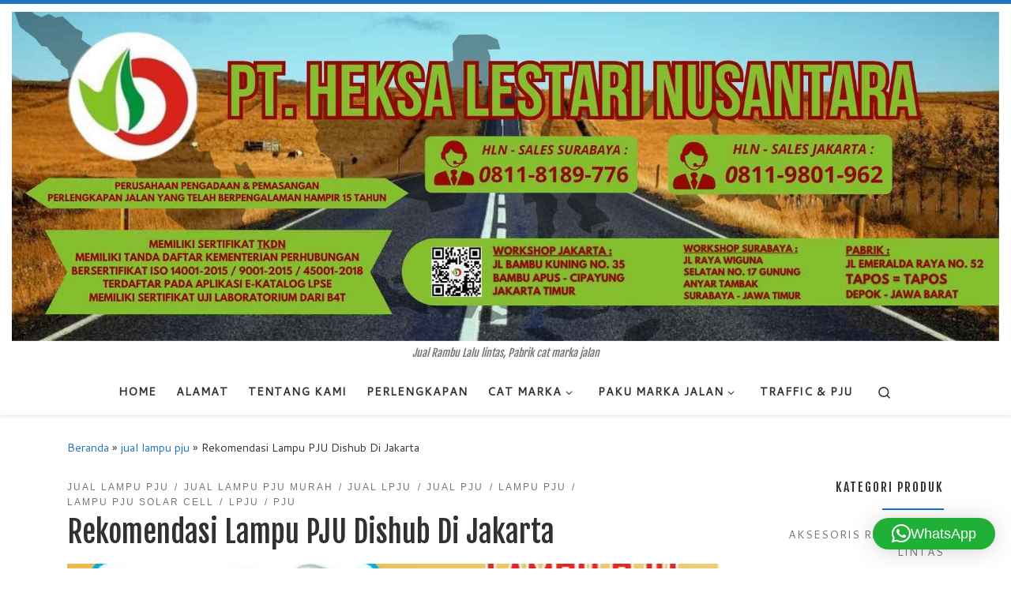

--- FILE ---
content_type: text/html; charset=UTF-8
request_url: https://jualrambulalulintas.com/rekomendasi-lampu-pju-dishub-di-jakarta/
body_size: 138798
content:
<!DOCTYPE html>
<!--[if IE 7]>
<html class="ie ie7" dir="ltr" lang="id" prefix="og: https://ogp.me/ns#">
<![endif]-->
<!--[if IE 8]>
<html class="ie ie8" dir="ltr" lang="id" prefix="og: https://ogp.me/ns#">
<![endif]-->
<!--[if !(IE 7) | !(IE 8)  ]><!-->
<html dir="ltr" lang="id" prefix="og: https://ogp.me/ns#" class="no-js">
<!--<![endif]-->
  <head>
  <meta charset="UTF-8" />
  <meta http-equiv="X-UA-Compatible" content="IE=EDGE" />
  <meta name="viewport" content="width=device-width, initial-scale=1.0" />
  <link rel="profile"  href="https://gmpg.org/xfn/11" />
  <link rel="pingback" href="https://jualrambulalulintas.com/xmlrpc.php" />
<script>(function(html){html.className = html.className.replace(/\bno-js\b/,'js')})(document.documentElement);</script>
<title>Rekomendasi Lampu PJU Dishub Di Jakarta | JUAL RAMBU, PABRIK CAT MARKA</title>
	<style>img:is([sizes="auto" i], [sizes^="auto," i]) { contain-intrinsic-size: 3000px 1500px }</style>
	
		<!-- All in One SEO 4.8.7 - aioseo.com -->
	<meta name="description" content="Jualrambulalulintas.com - Lampu PJU, PJU merupakan sebuah produk peralatan perlengkapan jalan yang digunakan untuk menerangi jalan pada waktu malam hari. PJU sendiri merupakan singkatan dari Penerangan Jalan Umum. Lampu ini banyak kita temui di pinggir sepanjang jalan. Lampu PJU tersedia juga di tempat kami, dengan harga yang murah. LPJU juga dapat memudahkan kita untuk dapat" />
	<meta name="robots" content="max-image-preview:large" />
	<meta name="author" content="pabrik jual rambu dan marka jalan"/>
	<meta name="keywords" content="jual lampu pju,jual lampu pju murah,jual pju,lampu pju,pabrik pju,pabrik pju murah,pju murah" />
	<link rel="canonical" href="https://jualrambulalulintas.com/rekomendasi-lampu-pju-dishub-di-jakarta/" />
	<meta name="generator" content="All in One SEO (AIOSEO) 4.8.7" />
		<meta property="og:locale" content="id_ID" />
		<meta property="og:site_name" content="JUAL RAMBU, PABRIK CAT MARKA | Jual Rambu Lalu lintas, Pabrik cat marka jalan" />
		<meta property="og:type" content="article" />
		<meta property="og:title" content="Rekomendasi Lampu PJU Dishub Di Jakarta | JUAL RAMBU, PABRIK CAT MARKA" />
		<meta property="og:description" content="Jualrambulalulintas.com - Lampu PJU, PJU merupakan sebuah produk peralatan perlengkapan jalan yang digunakan untuk menerangi jalan pada waktu malam hari. PJU sendiri merupakan singkatan dari Penerangan Jalan Umum. Lampu ini banyak kita temui di pinggir sepanjang jalan. Lampu PJU tersedia juga di tempat kami, dengan harga yang murah. LPJU juga dapat memudahkan kita untuk dapat" />
		<meta property="og:url" content="https://jualrambulalulintas.com/rekomendasi-lampu-pju-dishub-di-jakarta/" />
		<meta property="og:image" content="https://jualrambulalulintas.com/wp-content/uploads/2025/02/Salinan-dari-HMP-Backdrop-Besar-75-x-60-cm-960-x-320-mm-1-2.jpg" />
		<meta property="og:image:secure_url" content="https://jualrambulalulintas.com/wp-content/uploads/2025/02/Salinan-dari-HMP-Backdrop-Besar-75-x-60-cm-960-x-320-mm-1-2.jpg" />
		<meta property="article:published_time" content="2021-11-17T04:23:29+00:00" />
		<meta property="article:modified_time" content="2022-01-18T04:52:59+00:00" />
		<meta name="twitter:card" content="summary" />
		<meta name="twitter:title" content="Rekomendasi Lampu PJU Dishub Di Jakarta | JUAL RAMBU, PABRIK CAT MARKA" />
		<meta name="twitter:description" content="Jualrambulalulintas.com - Lampu PJU, PJU merupakan sebuah produk peralatan perlengkapan jalan yang digunakan untuk menerangi jalan pada waktu malam hari. PJU sendiri merupakan singkatan dari Penerangan Jalan Umum. Lampu ini banyak kita temui di pinggir sepanjang jalan. Lampu PJU tersedia juga di tempat kami, dengan harga yang murah. LPJU juga dapat memudahkan kita untuk dapat" />
		<meta name="twitter:image" content="https://jualrambulalulintas.com/wp-content/uploads/2025/02/Salinan-dari-HMP-Backdrop-Besar-75-x-60-cm-960-x-320-mm-1-2.jpg" />
		<script type="application/ld+json" class="aioseo-schema">
			{"@context":"https:\/\/schema.org","@graph":[{"@type":"Article","@id":"https:\/\/jualrambulalulintas.com\/rekomendasi-lampu-pju-dishub-di-jakarta\/#article","name":"Rekomendasi Lampu PJU Dishub Di Jakarta | JUAL RAMBU, PABRIK CAT MARKA","headline":"Rekomendasi Lampu PJU Dishub Di Jakarta","author":{"@id":"https:\/\/jualrambulalulintas.com\/author\/pthutama\/#author"},"publisher":{"@id":"https:\/\/jualrambulalulintas.com\/#organization"},"image":{"@type":"ImageObject","url":"https:\/\/jualrambulalulintas.com\/wp-content\/uploads\/2021\/02\/lampu-pju-solar-cell.jpeg","width":573,"height":541},"datePublished":"2021-11-17T11:23:29+07:00","dateModified":"2022-01-18T11:52:59+07:00","inLanguage":"id-ID","mainEntityOfPage":{"@id":"https:\/\/jualrambulalulintas.com\/rekomendasi-lampu-pju-dishub-di-jakarta\/#webpage"},"isPartOf":{"@id":"https:\/\/jualrambulalulintas.com\/rekomendasi-lampu-pju-dishub-di-jakarta\/#webpage"},"articleSection":"jual lampu pju, jual lampu pju murah, jual lpju, jual pju, lampu pju, lampu pju solar cell, lpju, pju, jual lampu pju, jual lampu pju murah, jual pju, lampu pju, pabrik pju, pabrik pju murah, pju murah"},{"@type":"BreadcrumbList","@id":"https:\/\/jualrambulalulintas.com\/rekomendasi-lampu-pju-dishub-di-jakarta\/#breadcrumblist","itemListElement":[{"@type":"ListItem","@id":"https:\/\/jualrambulalulintas.com#listItem","position":1,"name":"Beranda","item":"https:\/\/jualrambulalulintas.com","nextItem":{"@type":"ListItem","@id":"https:\/\/jualrambulalulintas.com\/category\/jual-lampu-pju\/#listItem","name":"jual lampu pju"}},{"@type":"ListItem","@id":"https:\/\/jualrambulalulintas.com\/category\/jual-lampu-pju\/#listItem","position":2,"name":"jual lampu pju","item":"https:\/\/jualrambulalulintas.com\/category\/jual-lampu-pju\/","nextItem":{"@type":"ListItem","@id":"https:\/\/jualrambulalulintas.com\/rekomendasi-lampu-pju-dishub-di-jakarta\/#listItem","name":"Rekomendasi Lampu PJU Dishub Di Jakarta"},"previousItem":{"@type":"ListItem","@id":"https:\/\/jualrambulalulintas.com#listItem","name":"Beranda"}},{"@type":"ListItem","@id":"https:\/\/jualrambulalulintas.com\/rekomendasi-lampu-pju-dishub-di-jakarta\/#listItem","position":3,"name":"Rekomendasi Lampu PJU Dishub Di Jakarta","previousItem":{"@type":"ListItem","@id":"https:\/\/jualrambulalulintas.com\/category\/jual-lampu-pju\/#listItem","name":"jual lampu pju"}}]},{"@type":"Organization","@id":"https:\/\/jualrambulalulintas.com\/#organization","name":"JUAL RAMBU, PABRIK CAT MARKA","description":"Jual Rambu Lalu lintas, Pabrik cat marka jalan","url":"https:\/\/jualrambulalulintas.com\/","logo":{"@type":"ImageObject","url":"https:\/\/jualrambulalulintas.com\/wp-content\/uploads\/2025\/02\/Salinan-dari-HMP-Backdrop-Besar-75-x-60-cm-960-x-320-mm-1-2.jpg","@id":"https:\/\/jualrambulalulintas.com\/rekomendasi-lampu-pju-dishub-di-jakarta\/#organizationLogo","width":1814,"height":605},"image":{"@id":"https:\/\/jualrambulalulintas.com\/rekomendasi-lampu-pju-dishub-di-jakarta\/#organizationLogo"}},{"@type":"Person","@id":"https:\/\/jualrambulalulintas.com\/author\/pthutama\/#author","url":"https:\/\/jualrambulalulintas.com\/author\/pthutama\/","name":"pabrik jual rambu dan marka jalan","image":{"@type":"ImageObject","@id":"https:\/\/jualrambulalulintas.com\/rekomendasi-lampu-pju-dishub-di-jakarta\/#authorImage","url":"https:\/\/secure.gravatar.com\/avatar\/1c383562f3caf05ec07030ab03ebbd6927b2a338bd447d5d7bd2b0e58558ed7e?s=96&d=mm&r=g","width":96,"height":96,"caption":"pabrik jual rambu dan marka jalan"}},{"@type":"WebPage","@id":"https:\/\/jualrambulalulintas.com\/rekomendasi-lampu-pju-dishub-di-jakarta\/#webpage","url":"https:\/\/jualrambulalulintas.com\/rekomendasi-lampu-pju-dishub-di-jakarta\/","name":"Rekomendasi Lampu PJU Dishub Di Jakarta | JUAL RAMBU, PABRIK CAT MARKA","description":"Jualrambulalulintas.com - Lampu PJU, PJU merupakan sebuah produk peralatan perlengkapan jalan yang digunakan untuk menerangi jalan pada waktu malam hari. PJU sendiri merupakan singkatan dari Penerangan Jalan Umum. Lampu ini banyak kita temui di pinggir sepanjang jalan. Lampu PJU tersedia juga di tempat kami, dengan harga yang murah. LPJU juga dapat memudahkan kita untuk dapat","inLanguage":"id-ID","isPartOf":{"@id":"https:\/\/jualrambulalulintas.com\/#website"},"breadcrumb":{"@id":"https:\/\/jualrambulalulintas.com\/rekomendasi-lampu-pju-dishub-di-jakarta\/#breadcrumblist"},"author":{"@id":"https:\/\/jualrambulalulintas.com\/author\/pthutama\/#author"},"creator":{"@id":"https:\/\/jualrambulalulintas.com\/author\/pthutama\/#author"},"image":{"@type":"ImageObject","url":"https:\/\/jualrambulalulintas.com\/wp-content\/uploads\/2021\/02\/lampu-pju-solar-cell.jpeg","@id":"https:\/\/jualrambulalulintas.com\/rekomendasi-lampu-pju-dishub-di-jakarta\/#mainImage","width":573,"height":541},"primaryImageOfPage":{"@id":"https:\/\/jualrambulalulintas.com\/rekomendasi-lampu-pju-dishub-di-jakarta\/#mainImage"},"datePublished":"2021-11-17T11:23:29+07:00","dateModified":"2022-01-18T11:52:59+07:00"},{"@type":"WebSite","@id":"https:\/\/jualrambulalulintas.com\/#website","url":"https:\/\/jualrambulalulintas.com\/","name":"JUAL RAMBU, PABRIK CAT MARKA","description":"Jual Rambu Lalu lintas, Pabrik cat marka jalan","inLanguage":"id-ID","publisher":{"@id":"https:\/\/jualrambulalulintas.com\/#organization"}}]}
		</script>
		<!-- All in One SEO -->

<link rel='dns-prefetch' href='//platform.twitter.com' />
<link rel='dns-prefetch' href='//apis.google.com' />
<link rel='dns-prefetch' href='//platform.linkedin.com' />
<link rel='dns-prefetch' href='//cdn.canvasjs.com' />
<link rel='dns-prefetch' href='//stats.wp.com' />
<link rel='dns-prefetch' href='//www.googletagmanager.com' />
<link rel='preconnect' href='//c0.wp.com' />
<link rel="alternate" type="application/rss+xml" title="JUAL RAMBU, PABRIK CAT MARKA &raquo; Feed" href="https://jualrambulalulintas.com/feed/" />
<link rel="alternate" type="application/rss+xml" title="JUAL RAMBU, PABRIK CAT MARKA &raquo; Umpan Komentar" href="https://jualrambulalulintas.com/comments/feed/" />
<script>
window._wpemojiSettings = {"baseUrl":"https:\/\/s.w.org\/images\/core\/emoji\/16.0.1\/72x72\/","ext":".png","svgUrl":"https:\/\/s.w.org\/images\/core\/emoji\/16.0.1\/svg\/","svgExt":".svg","source":{"concatemoji":"https:\/\/jualrambulalulintas.com\/wp-includes\/js\/wp-emoji-release.min.js?ver=6.8.3"}};
/*! This file is auto-generated */
!function(s,n){var o,i,e;function c(e){try{var t={supportTests:e,timestamp:(new Date).valueOf()};sessionStorage.setItem(o,JSON.stringify(t))}catch(e){}}function p(e,t,n){e.clearRect(0,0,e.canvas.width,e.canvas.height),e.fillText(t,0,0);var t=new Uint32Array(e.getImageData(0,0,e.canvas.width,e.canvas.height).data),a=(e.clearRect(0,0,e.canvas.width,e.canvas.height),e.fillText(n,0,0),new Uint32Array(e.getImageData(0,0,e.canvas.width,e.canvas.height).data));return t.every(function(e,t){return e===a[t]})}function u(e,t){e.clearRect(0,0,e.canvas.width,e.canvas.height),e.fillText(t,0,0);for(var n=e.getImageData(16,16,1,1),a=0;a<n.data.length;a++)if(0!==n.data[a])return!1;return!0}function f(e,t,n,a){switch(t){case"flag":return n(e,"\ud83c\udff3\ufe0f\u200d\u26a7\ufe0f","\ud83c\udff3\ufe0f\u200b\u26a7\ufe0f")?!1:!n(e,"\ud83c\udde8\ud83c\uddf6","\ud83c\udde8\u200b\ud83c\uddf6")&&!n(e,"\ud83c\udff4\udb40\udc67\udb40\udc62\udb40\udc65\udb40\udc6e\udb40\udc67\udb40\udc7f","\ud83c\udff4\u200b\udb40\udc67\u200b\udb40\udc62\u200b\udb40\udc65\u200b\udb40\udc6e\u200b\udb40\udc67\u200b\udb40\udc7f");case"emoji":return!a(e,"\ud83e\udedf")}return!1}function g(e,t,n,a){var r="undefined"!=typeof WorkerGlobalScope&&self instanceof WorkerGlobalScope?new OffscreenCanvas(300,150):s.createElement("canvas"),o=r.getContext("2d",{willReadFrequently:!0}),i=(o.textBaseline="top",o.font="600 32px Arial",{});return e.forEach(function(e){i[e]=t(o,e,n,a)}),i}function t(e){var t=s.createElement("script");t.src=e,t.defer=!0,s.head.appendChild(t)}"undefined"!=typeof Promise&&(o="wpEmojiSettingsSupports",i=["flag","emoji"],n.supports={everything:!0,everythingExceptFlag:!0},e=new Promise(function(e){s.addEventListener("DOMContentLoaded",e,{once:!0})}),new Promise(function(t){var n=function(){try{var e=JSON.parse(sessionStorage.getItem(o));if("object"==typeof e&&"number"==typeof e.timestamp&&(new Date).valueOf()<e.timestamp+604800&&"object"==typeof e.supportTests)return e.supportTests}catch(e){}return null}();if(!n){if("undefined"!=typeof Worker&&"undefined"!=typeof OffscreenCanvas&&"undefined"!=typeof URL&&URL.createObjectURL&&"undefined"!=typeof Blob)try{var e="postMessage("+g.toString()+"("+[JSON.stringify(i),f.toString(),p.toString(),u.toString()].join(",")+"));",a=new Blob([e],{type:"text/javascript"}),r=new Worker(URL.createObjectURL(a),{name:"wpTestEmojiSupports"});return void(r.onmessage=function(e){c(n=e.data),r.terminate(),t(n)})}catch(e){}c(n=g(i,f,p,u))}t(n)}).then(function(e){for(var t in e)n.supports[t]=e[t],n.supports.everything=n.supports.everything&&n.supports[t],"flag"!==t&&(n.supports.everythingExceptFlag=n.supports.everythingExceptFlag&&n.supports[t]);n.supports.everythingExceptFlag=n.supports.everythingExceptFlag&&!n.supports.flag,n.DOMReady=!1,n.readyCallback=function(){n.DOMReady=!0}}).then(function(){return e}).then(function(){var e;n.supports.everything||(n.readyCallback(),(e=n.source||{}).concatemoji?t(e.concatemoji):e.wpemoji&&e.twemoji&&(t(e.twemoji),t(e.wpemoji)))}))}((window,document),window._wpemojiSettings);
</script>
<link rel='stylesheet' id='tfg_style-css' href='https://jualrambulalulintas.com/wp-content/plugins/twitter-facebook-google-plusone-share/tfg_style.css?ver=6.8.3' media='all' />
<style id='wp-emoji-styles-inline-css'>

	img.wp-smiley, img.emoji {
		display: inline !important;
		border: none !important;
		box-shadow: none !important;
		height: 1em !important;
		width: 1em !important;
		margin: 0 0.07em !important;
		vertical-align: -0.1em !important;
		background: none !important;
		padding: 0 !important;
	}
</style>
<link rel='stylesheet' id='wp-block-library-css' href='https://c0.wp.com/c/6.8.3/wp-includes/css/dist/block-library/style.min.css' media='all' />
<style id='classic-theme-styles-inline-css'>
/*! This file is auto-generated */
.wp-block-button__link{color:#fff;background-color:#32373c;border-radius:9999px;box-shadow:none;text-decoration:none;padding:calc(.667em + 2px) calc(1.333em + 2px);font-size:1.125em}.wp-block-file__button{background:#32373c;color:#fff;text-decoration:none}
</style>
<link rel='stylesheet' id='mediaelement-css' href='https://c0.wp.com/c/6.8.3/wp-includes/js/mediaelement/mediaelementplayer-legacy.min.css' media='all' />
<link rel='stylesheet' id='wp-mediaelement-css' href='https://c0.wp.com/c/6.8.3/wp-includes/js/mediaelement/wp-mediaelement.min.css' media='all' />
<style id='jetpack-sharing-buttons-style-inline-css'>
.jetpack-sharing-buttons__services-list{display:flex;flex-direction:row;flex-wrap:wrap;gap:0;list-style-type:none;margin:5px;padding:0}.jetpack-sharing-buttons__services-list.has-small-icon-size{font-size:12px}.jetpack-sharing-buttons__services-list.has-normal-icon-size{font-size:16px}.jetpack-sharing-buttons__services-list.has-large-icon-size{font-size:24px}.jetpack-sharing-buttons__services-list.has-huge-icon-size{font-size:36px}@media print{.jetpack-sharing-buttons__services-list{display:none!important}}.editor-styles-wrapper .wp-block-jetpack-sharing-buttons{gap:0;padding-inline-start:0}ul.jetpack-sharing-buttons__services-list.has-background{padding:1.25em 2.375em}
</style>
<style id='joinchat-button-style-inline-css'>
.wp-block-joinchat-button{border:none!important;text-align:center}.wp-block-joinchat-button figure{display:table;margin:0 auto;padding:0}.wp-block-joinchat-button figcaption{font:normal normal 400 .6em/2em var(--wp--preset--font-family--system-font,sans-serif);margin:0;padding:0}.wp-block-joinchat-button .joinchat-button__qr{background-color:#fff;border:6px solid #25d366;border-radius:30px;box-sizing:content-box;display:block;height:200px;margin:auto;overflow:hidden;padding:10px;width:200px}.wp-block-joinchat-button .joinchat-button__qr canvas,.wp-block-joinchat-button .joinchat-button__qr img{display:block;margin:auto}.wp-block-joinchat-button .joinchat-button__link{align-items:center;background-color:#25d366;border:6px solid #25d366;border-radius:30px;display:inline-flex;flex-flow:row nowrap;justify-content:center;line-height:1.25em;margin:0 auto;text-decoration:none}.wp-block-joinchat-button .joinchat-button__link:before{background:transparent var(--joinchat-ico) no-repeat center;background-size:100%;content:"";display:block;height:1.5em;margin:-.75em .75em -.75em 0;width:1.5em}.wp-block-joinchat-button figure+.joinchat-button__link{margin-top:10px}@media (orientation:landscape)and (min-height:481px),(orientation:portrait)and (min-width:481px){.wp-block-joinchat-button.joinchat-button--qr-only figure+.joinchat-button__link{display:none}}@media (max-width:480px),(orientation:landscape)and (max-height:480px){.wp-block-joinchat-button figure{display:none}}

</style>
<style id='global-styles-inline-css'>
:root{--wp--preset--aspect-ratio--square: 1;--wp--preset--aspect-ratio--4-3: 4/3;--wp--preset--aspect-ratio--3-4: 3/4;--wp--preset--aspect-ratio--3-2: 3/2;--wp--preset--aspect-ratio--2-3: 2/3;--wp--preset--aspect-ratio--16-9: 16/9;--wp--preset--aspect-ratio--9-16: 9/16;--wp--preset--color--black: #000000;--wp--preset--color--cyan-bluish-gray: #abb8c3;--wp--preset--color--white: #ffffff;--wp--preset--color--pale-pink: #f78da7;--wp--preset--color--vivid-red: #cf2e2e;--wp--preset--color--luminous-vivid-orange: #ff6900;--wp--preset--color--luminous-vivid-amber: #fcb900;--wp--preset--color--light-green-cyan: #7bdcb5;--wp--preset--color--vivid-green-cyan: #00d084;--wp--preset--color--pale-cyan-blue: #8ed1fc;--wp--preset--color--vivid-cyan-blue: #0693e3;--wp--preset--color--vivid-purple: #9b51e0;--wp--preset--gradient--vivid-cyan-blue-to-vivid-purple: linear-gradient(135deg,rgba(6,147,227,1) 0%,rgb(155,81,224) 100%);--wp--preset--gradient--light-green-cyan-to-vivid-green-cyan: linear-gradient(135deg,rgb(122,220,180) 0%,rgb(0,208,130) 100%);--wp--preset--gradient--luminous-vivid-amber-to-luminous-vivid-orange: linear-gradient(135deg,rgba(252,185,0,1) 0%,rgba(255,105,0,1) 100%);--wp--preset--gradient--luminous-vivid-orange-to-vivid-red: linear-gradient(135deg,rgba(255,105,0,1) 0%,rgb(207,46,46) 100%);--wp--preset--gradient--very-light-gray-to-cyan-bluish-gray: linear-gradient(135deg,rgb(238,238,238) 0%,rgb(169,184,195) 100%);--wp--preset--gradient--cool-to-warm-spectrum: linear-gradient(135deg,rgb(74,234,220) 0%,rgb(151,120,209) 20%,rgb(207,42,186) 40%,rgb(238,44,130) 60%,rgb(251,105,98) 80%,rgb(254,248,76) 100%);--wp--preset--gradient--blush-light-purple: linear-gradient(135deg,rgb(255,206,236) 0%,rgb(152,150,240) 100%);--wp--preset--gradient--blush-bordeaux: linear-gradient(135deg,rgb(254,205,165) 0%,rgb(254,45,45) 50%,rgb(107,0,62) 100%);--wp--preset--gradient--luminous-dusk: linear-gradient(135deg,rgb(255,203,112) 0%,rgb(199,81,192) 50%,rgb(65,88,208) 100%);--wp--preset--gradient--pale-ocean: linear-gradient(135deg,rgb(255,245,203) 0%,rgb(182,227,212) 50%,rgb(51,167,181) 100%);--wp--preset--gradient--electric-grass: linear-gradient(135deg,rgb(202,248,128) 0%,rgb(113,206,126) 100%);--wp--preset--gradient--midnight: linear-gradient(135deg,rgb(2,3,129) 0%,rgb(40,116,252) 100%);--wp--preset--font-size--small: 13px;--wp--preset--font-size--medium: 20px;--wp--preset--font-size--large: 36px;--wp--preset--font-size--x-large: 42px;--wp--preset--spacing--20: 0.44rem;--wp--preset--spacing--30: 0.67rem;--wp--preset--spacing--40: 1rem;--wp--preset--spacing--50: 1.5rem;--wp--preset--spacing--60: 2.25rem;--wp--preset--spacing--70: 3.38rem;--wp--preset--spacing--80: 5.06rem;--wp--preset--shadow--natural: 6px 6px 9px rgba(0, 0, 0, 0.2);--wp--preset--shadow--deep: 12px 12px 50px rgba(0, 0, 0, 0.4);--wp--preset--shadow--sharp: 6px 6px 0px rgba(0, 0, 0, 0.2);--wp--preset--shadow--outlined: 6px 6px 0px -3px rgba(255, 255, 255, 1), 6px 6px rgba(0, 0, 0, 1);--wp--preset--shadow--crisp: 6px 6px 0px rgba(0, 0, 0, 1);}:where(.is-layout-flex){gap: 0.5em;}:where(.is-layout-grid){gap: 0.5em;}body .is-layout-flex{display: flex;}.is-layout-flex{flex-wrap: wrap;align-items: center;}.is-layout-flex > :is(*, div){margin: 0;}body .is-layout-grid{display: grid;}.is-layout-grid > :is(*, div){margin: 0;}:where(.wp-block-columns.is-layout-flex){gap: 2em;}:where(.wp-block-columns.is-layout-grid){gap: 2em;}:where(.wp-block-post-template.is-layout-flex){gap: 1.25em;}:where(.wp-block-post-template.is-layout-grid){gap: 1.25em;}.has-black-color{color: var(--wp--preset--color--black) !important;}.has-cyan-bluish-gray-color{color: var(--wp--preset--color--cyan-bluish-gray) !important;}.has-white-color{color: var(--wp--preset--color--white) !important;}.has-pale-pink-color{color: var(--wp--preset--color--pale-pink) !important;}.has-vivid-red-color{color: var(--wp--preset--color--vivid-red) !important;}.has-luminous-vivid-orange-color{color: var(--wp--preset--color--luminous-vivid-orange) !important;}.has-luminous-vivid-amber-color{color: var(--wp--preset--color--luminous-vivid-amber) !important;}.has-light-green-cyan-color{color: var(--wp--preset--color--light-green-cyan) !important;}.has-vivid-green-cyan-color{color: var(--wp--preset--color--vivid-green-cyan) !important;}.has-pale-cyan-blue-color{color: var(--wp--preset--color--pale-cyan-blue) !important;}.has-vivid-cyan-blue-color{color: var(--wp--preset--color--vivid-cyan-blue) !important;}.has-vivid-purple-color{color: var(--wp--preset--color--vivid-purple) !important;}.has-black-background-color{background-color: var(--wp--preset--color--black) !important;}.has-cyan-bluish-gray-background-color{background-color: var(--wp--preset--color--cyan-bluish-gray) !important;}.has-white-background-color{background-color: var(--wp--preset--color--white) !important;}.has-pale-pink-background-color{background-color: var(--wp--preset--color--pale-pink) !important;}.has-vivid-red-background-color{background-color: var(--wp--preset--color--vivid-red) !important;}.has-luminous-vivid-orange-background-color{background-color: var(--wp--preset--color--luminous-vivid-orange) !important;}.has-luminous-vivid-amber-background-color{background-color: var(--wp--preset--color--luminous-vivid-amber) !important;}.has-light-green-cyan-background-color{background-color: var(--wp--preset--color--light-green-cyan) !important;}.has-vivid-green-cyan-background-color{background-color: var(--wp--preset--color--vivid-green-cyan) !important;}.has-pale-cyan-blue-background-color{background-color: var(--wp--preset--color--pale-cyan-blue) !important;}.has-vivid-cyan-blue-background-color{background-color: var(--wp--preset--color--vivid-cyan-blue) !important;}.has-vivid-purple-background-color{background-color: var(--wp--preset--color--vivid-purple) !important;}.has-black-border-color{border-color: var(--wp--preset--color--black) !important;}.has-cyan-bluish-gray-border-color{border-color: var(--wp--preset--color--cyan-bluish-gray) !important;}.has-white-border-color{border-color: var(--wp--preset--color--white) !important;}.has-pale-pink-border-color{border-color: var(--wp--preset--color--pale-pink) !important;}.has-vivid-red-border-color{border-color: var(--wp--preset--color--vivid-red) !important;}.has-luminous-vivid-orange-border-color{border-color: var(--wp--preset--color--luminous-vivid-orange) !important;}.has-luminous-vivid-amber-border-color{border-color: var(--wp--preset--color--luminous-vivid-amber) !important;}.has-light-green-cyan-border-color{border-color: var(--wp--preset--color--light-green-cyan) !important;}.has-vivid-green-cyan-border-color{border-color: var(--wp--preset--color--vivid-green-cyan) !important;}.has-pale-cyan-blue-border-color{border-color: var(--wp--preset--color--pale-cyan-blue) !important;}.has-vivid-cyan-blue-border-color{border-color: var(--wp--preset--color--vivid-cyan-blue) !important;}.has-vivid-purple-border-color{border-color: var(--wp--preset--color--vivid-purple) !important;}.has-vivid-cyan-blue-to-vivid-purple-gradient-background{background: var(--wp--preset--gradient--vivid-cyan-blue-to-vivid-purple) !important;}.has-light-green-cyan-to-vivid-green-cyan-gradient-background{background: var(--wp--preset--gradient--light-green-cyan-to-vivid-green-cyan) !important;}.has-luminous-vivid-amber-to-luminous-vivid-orange-gradient-background{background: var(--wp--preset--gradient--luminous-vivid-amber-to-luminous-vivid-orange) !important;}.has-luminous-vivid-orange-to-vivid-red-gradient-background{background: var(--wp--preset--gradient--luminous-vivid-orange-to-vivid-red) !important;}.has-very-light-gray-to-cyan-bluish-gray-gradient-background{background: var(--wp--preset--gradient--very-light-gray-to-cyan-bluish-gray) !important;}.has-cool-to-warm-spectrum-gradient-background{background: var(--wp--preset--gradient--cool-to-warm-spectrum) !important;}.has-blush-light-purple-gradient-background{background: var(--wp--preset--gradient--blush-light-purple) !important;}.has-blush-bordeaux-gradient-background{background: var(--wp--preset--gradient--blush-bordeaux) !important;}.has-luminous-dusk-gradient-background{background: var(--wp--preset--gradient--luminous-dusk) !important;}.has-pale-ocean-gradient-background{background: var(--wp--preset--gradient--pale-ocean) !important;}.has-electric-grass-gradient-background{background: var(--wp--preset--gradient--electric-grass) !important;}.has-midnight-gradient-background{background: var(--wp--preset--gradient--midnight) !important;}.has-small-font-size{font-size: var(--wp--preset--font-size--small) !important;}.has-medium-font-size{font-size: var(--wp--preset--font-size--medium) !important;}.has-large-font-size{font-size: var(--wp--preset--font-size--large) !important;}.has-x-large-font-size{font-size: var(--wp--preset--font-size--x-large) !important;}
:where(.wp-block-post-template.is-layout-flex){gap: 1.25em;}:where(.wp-block-post-template.is-layout-grid){gap: 1.25em;}
:where(.wp-block-columns.is-layout-flex){gap: 2em;}:where(.wp-block-columns.is-layout-grid){gap: 2em;}
:root :where(.wp-block-pullquote){font-size: 1.5em;line-height: 1.6;}
</style>
<link rel='stylesheet' id='dashicons-css' href='https://c0.wp.com/c/6.8.3/wp-includes/css/dashicons.min.css' media='all' />
<link rel='stylesheet' id='admin-bar-css' href='https://c0.wp.com/c/6.8.3/wp-includes/css/admin-bar.min.css' media='all' />
<style id='admin-bar-inline-css'>

    .canvasjs-chart-credit{
        display: none !important;
    }
    #vtrtsFreeChart canvas {
    border-radius: 6px;
}

.vtrts-free-adminbar-weekly-title {
    font-weight: bold;
    font-size: 14px;
    color: #fff;
    margin-bottom: 6px;
}

        #wpadminbar #wp-admin-bar-vtrts_free_top_button .ab-icon:before {
            content: "\f185";
            color: #1DAE22;
            top: 3px;
        }
    #wp-admin-bar-vtrts_pro_top_button .ab-item {
        min-width: 180px;
    }
    .vtrts-free-adminbar-dropdown {
        min-width: 420px ;
        padding: 18px 18px 12px 18px;
        background: #23282d;
        color: #fff;
        border-radius: 8px;
        box-shadow: 0 4px 24px rgba(0,0,0,0.15);
        margin-top: 10px;
    }
    .vtrts-free-adminbar-grid {
        display: grid;
        grid-template-columns: 1fr 1fr;
        gap: 18px 18px; /* row-gap column-gap */
        margin-bottom: 18px;
    }
    .vtrts-free-adminbar-card {
        background: #2c3338;
        border-radius: 8px;
        padding: 18px 18px 12px 18px;
        box-shadow: 0 2px 8px rgba(0,0,0,0.07);
        display: flex;
        flex-direction: column;
        align-items: flex-start;
    }
    /* Extra margin for the right column */
    .vtrts-free-adminbar-card:nth-child(2),
    .vtrts-free-adminbar-card:nth-child(4) {
        margin-left: 10px !important;
        padding-left: 10px !important;
                padding-top: 6px !important;

        margin-right: 10px !important;
        padding-right : 10px !important;
        margin-top: 10px !important;
    }
    .vtrts-free-adminbar-card:nth-child(1),
    .vtrts-free-adminbar-card:nth-child(3) {
        margin-left: 10px !important;
        padding-left: 10px !important;
                padding-top: 6px !important;

        margin-top: 10px !important;
                padding-right : 10px !important;

    }
    /* Extra margin for the bottom row */
    .vtrts-free-adminbar-card:nth-child(3),
    .vtrts-free-adminbar-card:nth-child(4) {
        margin-top: 6px !important;
        padding-top: 6px !important;
        margin-top: 10px !important;
    }
    .vtrts-free-adminbar-card-title {
        font-size: 14px;
        font-weight: 800;
        margin-bottom: 6px;
        color: #fff;
    }
    .vtrts-free-adminbar-card-value {
        font-size: 22px;
        font-weight: bold;
        color: #1DAE22;
        margin-bottom: 4px;
    }
    .vtrts-free-adminbar-card-sub {
        font-size: 12px;
        color: #aaa;
    }
    .vtrts-free-adminbar-btn-wrap {
        text-align: center;
        margin-top: 8px;
    }

    #wp-admin-bar-vtrts_free_top_button .ab-item{
    min-width: 80px !important;
        padding: 0px !important;
    .vtrts-free-adminbar-btn {
        display: inline-block;
        background: #1DAE22;
        color: #fff !important;
        font-weight: bold;
        padding: 8px 28px;
        border-radius: 6px;
        text-decoration: none;
        font-size: 15px;
        transition: background 0.2s;
        margin-top: 8px;
    }
    .vtrts-free-adminbar-btn:hover {
        background: #15991b;
        color: #fff !important;
    }

    .vtrts-free-adminbar-dropdown-wrap { min-width: 0; padding: 0; }
    #wpadminbar #wp-admin-bar-vtrts_free_top_button .vtrts-free-adminbar-dropdown { display: none; position: absolute; left: 0; top: 100%; z-index: 99999; }
    #wpadminbar #wp-admin-bar-vtrts_free_top_button:hover .vtrts-free-adminbar-dropdown { display: block; }
    
        .ab-empty-item #wp-admin-bar-vtrts_free_top_button-default .ab-empty-item{
    height:0px !important;
    padding :0px !important;
     }
            #wpadminbar .quicklinks .ab-empty-item{
        padding:0px !important;
    }
    .vtrts-free-adminbar-dropdown {
    min-width: 420px;
    padding: 18px 18px 12px 18px;
    background: #23282d;
    color: #fff;
    border-radius: 12px; /* more rounded */
    box-shadow: 0 8px 32px rgba(0,0,0,0.25); /* deeper shadow */
    margin-top: 10px;
}

.vtrts-free-adminbar-btn-wrap {
    text-align: center;
    margin-top: 18px; /* more space above */
}

.vtrts-free-adminbar-btn {
    display: inline-block;
    background: #1DAE22;
    color: #fff !important;
    font-weight: bold;
    padding: 5px 22px;
    border-radius: 8px;
    text-decoration: none;
    font-size: 17px;
    transition: background 0.2s, box-shadow 0.2s;
    margin-top: 8px;
    box-shadow: 0 2px 8px rgba(29,174,34,0.15);
    text-align: center;
    line-height: 1.6;
    
}
.vtrts-free-adminbar-btn:hover {
    background: #15991b;
    color: #fff !important;
    box-shadow: 0 4px 16px rgba(29,174,34,0.25);
}
    


#wp-admin-bar-fl-builder-frontend-edit-link .ab-icon:before { content: "\f116" !important; top: 2px; margin-right: 3px; }
</style>
<link rel='stylesheet' id='customizr-main-css' href='https://jualrambulalulintas.com/wp-content/themes/customizr/assets/front/css/style.min.css?ver=4.4.21' media='all' />
<style id='customizr-main-inline-css'>
::-moz-selection{background-color:#1e73be}::selection{background-color:#1e73be}a,.btn-skin:active,.btn-skin:focus,.btn-skin:hover,.btn-skin.inverted,.grid-container__classic .post-type__icon,.post-type__icon:hover .icn-format,.grid-container__classic .post-type__icon:hover .icn-format,[class*='grid-container__'] .entry-title a.czr-title:hover,input[type=checkbox]:checked::before{color:#1e73be}.czr-css-loader > div ,.btn-skin,.btn-skin:active,.btn-skin:focus,.btn-skin:hover,.btn-skin-h-dark,.btn-skin-h-dark.inverted:active,.btn-skin-h-dark.inverted:focus,.btn-skin-h-dark.inverted:hover{border-color:#1e73be}.tc-header.border-top{border-top-color:#1e73be}[class*='grid-container__'] .entry-title a:hover::after,.grid-container__classic .post-type__icon,.btn-skin,.btn-skin.inverted:active,.btn-skin.inverted:focus,.btn-skin.inverted:hover,.btn-skin-h-dark,.btn-skin-h-dark.inverted:active,.btn-skin-h-dark.inverted:focus,.btn-skin-h-dark.inverted:hover,.sidebar .widget-title::after,input[type=radio]:checked::before{background-color:#1e73be}.btn-skin-light:active,.btn-skin-light:focus,.btn-skin-light:hover,.btn-skin-light.inverted{color:#4799e2}input:not([type='submit']):not([type='button']):not([type='number']):not([type='checkbox']):not([type='radio']):focus,textarea:focus,.btn-skin-light,.btn-skin-light.inverted,.btn-skin-light:active,.btn-skin-light:focus,.btn-skin-light:hover,.btn-skin-light.inverted:active,.btn-skin-light.inverted:focus,.btn-skin-light.inverted:hover{border-color:#4799e2}.btn-skin-light,.btn-skin-light.inverted:active,.btn-skin-light.inverted:focus,.btn-skin-light.inverted:hover{background-color:#4799e2}.btn-skin-lightest:active,.btn-skin-lightest:focus,.btn-skin-lightest:hover,.btn-skin-lightest.inverted{color:#5da5e5}.btn-skin-lightest,.btn-skin-lightest.inverted,.btn-skin-lightest:active,.btn-skin-lightest:focus,.btn-skin-lightest:hover,.btn-skin-lightest.inverted:active,.btn-skin-lightest.inverted:focus,.btn-skin-lightest.inverted:hover{border-color:#5da5e5}.btn-skin-lightest,.btn-skin-lightest.inverted:active,.btn-skin-lightest.inverted:focus,.btn-skin-lightest.inverted:hover{background-color:#5da5e5}.pagination,a:hover,a:focus,a:active,.btn-skin-dark:active,.btn-skin-dark:focus,.btn-skin-dark:hover,.btn-skin-dark.inverted,.btn-skin-dark-oh:active,.btn-skin-dark-oh:focus,.btn-skin-dark-oh:hover,.post-info a:not(.btn):hover,.grid-container__classic .post-type__icon .icn-format,[class*='grid-container__'] .hover .entry-title a,.widget-area a:not(.btn):hover,a.czr-format-link:hover,.format-link.hover a.czr-format-link,button[type=submit]:hover,button[type=submit]:active,button[type=submit]:focus,input[type=submit]:hover,input[type=submit]:active,input[type=submit]:focus,.tabs .nav-link:hover,.tabs .nav-link.active,.tabs .nav-link.active:hover,.tabs .nav-link.active:focus{color:#165389}.grid-container__classic.tc-grid-border .grid__item,.btn-skin-dark,.btn-skin-dark.inverted,button[type=submit],input[type=submit],.btn-skin-dark:active,.btn-skin-dark:focus,.btn-skin-dark:hover,.btn-skin-dark.inverted:active,.btn-skin-dark.inverted:focus,.btn-skin-dark.inverted:hover,.btn-skin-h-dark:active,.btn-skin-h-dark:focus,.btn-skin-h-dark:hover,.btn-skin-h-dark.inverted,.btn-skin-h-dark.inverted,.btn-skin-h-dark.inverted,.btn-skin-dark-oh:active,.btn-skin-dark-oh:focus,.btn-skin-dark-oh:hover,.btn-skin-dark-oh.inverted:active,.btn-skin-dark-oh.inverted:focus,.btn-skin-dark-oh.inverted:hover,button[type=submit]:hover,button[type=submit]:active,button[type=submit]:focus,input[type=submit]:hover,input[type=submit]:active,input[type=submit]:focus{border-color:#165389}.btn-skin-dark,.btn-skin-dark.inverted:active,.btn-skin-dark.inverted:focus,.btn-skin-dark.inverted:hover,.btn-skin-h-dark:active,.btn-skin-h-dark:focus,.btn-skin-h-dark:hover,.btn-skin-h-dark.inverted,.btn-skin-h-dark.inverted,.btn-skin-h-dark.inverted,.btn-skin-dark-oh.inverted:active,.btn-skin-dark-oh.inverted:focus,.btn-skin-dark-oh.inverted:hover,.grid-container__classic .post-type__icon:hover,button[type=submit],input[type=submit],.czr-link-hover-underline .widgets-list-layout-links a:not(.btn)::before,.czr-link-hover-underline .widget_archive a:not(.btn)::before,.czr-link-hover-underline .widget_nav_menu a:not(.btn)::before,.czr-link-hover-underline .widget_rss ul a:not(.btn)::before,.czr-link-hover-underline .widget_recent_entries a:not(.btn)::before,.czr-link-hover-underline .widget_categories a:not(.btn)::before,.czr-link-hover-underline .widget_meta a:not(.btn)::before,.czr-link-hover-underline .widget_recent_comments a:not(.btn)::before,.czr-link-hover-underline .widget_pages a:not(.btn)::before,.czr-link-hover-underline .widget_calendar a:not(.btn)::before,[class*='grid-container__'] .hover .entry-title a::after,a.czr-format-link::before,.comment-author a::before,.comment-link::before,.tabs .nav-link.active::before{background-color:#165389}.btn-skin-dark-shaded:active,.btn-skin-dark-shaded:focus,.btn-skin-dark-shaded:hover,.btn-skin-dark-shaded.inverted{background-color:rgba(22,83,137,0.2)}.btn-skin-dark-shaded,.btn-skin-dark-shaded.inverted:active,.btn-skin-dark-shaded.inverted:focus,.btn-skin-dark-shaded.inverted:hover{background-color:rgba(22,83,137,0.8)}.navbar-brand,.header-tagline,h1,h2,h3,.tc-dropcap { font-family : 'Fjalla One';font-weight : 400; }
body { font-family : 'Cantarell';font-weight : 400; }

.tc-header.border-top { border-top-width: 5px; border-top-style: solid }
        .tc-header{
          z-index:1000
        }
.tc-singular-thumbnail-wrapper .entry-media__wrapper {
                max-height: 200px;
                height :200px
              }

@media (min-width: 576px ){
.tc-singular-thumbnail-wrapper .entry-media__wrapper {
                  max-height: 500px;
                  height :500px
                }
}

#czr-push-footer { display: none; visibility: hidden; }
        .czr-sticky-footer #czr-push-footer.sticky-footer-enabled { display: block; }
        
</style>
<script id="ahc_front_js-js-extra">
var ahc_ajax_front = {"ajax_url":"https:\/\/jualrambulalulintas.com\/wp-admin\/admin-ajax.php","plugin_url":"https:\/\/jualrambulalulintas.com\/wp-content\/plugins\/visitors-traffic-real-time-statistics\/","page_id":"5884","page_title":"Rekomendasi Lampu PJU Dishub Di Jakarta","post_type":"post"};
</script>
<script src="https://jualrambulalulintas.com/wp-content/plugins/visitors-traffic-real-time-statistics/js/front.js?ver=6.8.3" id="ahc_front_js-js"></script>
<script src="https://c0.wp.com/c/6.8.3/wp-includes/js/jquery/jquery.min.js" id="jquery-core-js"></script>
<script src="https://c0.wp.com/c/6.8.3/wp-includes/js/jquery/jquery-migrate.min.js" id="jquery-migrate-js"></script>
<script src="https://jualrambulalulintas.com/wp-content/themes/customizr/assets/front/js/libs/modernizr.min.js?ver=4.4.21" id="modernizr-js"></script>
<script src="https://c0.wp.com/c/6.8.3/wp-includes/js/underscore.min.js" id="underscore-js"></script>
<script id="tc-scripts-js-extra">
var CZRParams = {"assetsPath":"https:\/\/jualrambulalulintas.com\/wp-content\/themes\/customizr\/assets\/front\/","mainScriptUrl":"https:\/\/jualrambulalulintas.com\/wp-content\/themes\/customizr\/assets\/front\/js\/tc-scripts.min.js?4.4.21","deferFontAwesome":"1","fontAwesomeUrl":"https:\/\/jualrambulalulintas.com\/wp-content\/themes\/customizr\/assets\/shared\/fonts\/fa\/css\/fontawesome-all.min.css?4.4.21","_disabled":[],"centerSliderImg":"1","isLightBoxEnabled":"1","SmoothScroll":{"Enabled":true,"Options":{"touchpadSupport":false}},"isAnchorScrollEnabled":"","anchorSmoothScrollExclude":{"simple":["[class*=edd]",".carousel-control","[data-toggle=\"modal\"]","[data-toggle=\"dropdown\"]","[data-toggle=\"czr-dropdown\"]","[data-toggle=\"tooltip\"]","[data-toggle=\"popover\"]","[data-toggle=\"collapse\"]","[data-toggle=\"czr-collapse\"]","[data-toggle=\"tab\"]","[data-toggle=\"pill\"]","[data-toggle=\"czr-pill\"]","[class*=upme]","[class*=um-]"],"deep":{"classes":[],"ids":[]}},"timerOnScrollAllBrowsers":"1","centerAllImg":"1","HasComments":"","LoadModernizr":"1","stickyHeader":"","extLinksStyle":"","extLinksTargetExt":"","extLinksSkipSelectors":{"classes":["btn","button"],"ids":[]},"dropcapEnabled":"","dropcapWhere":{"post":"","page":""},"dropcapMinWords":"","dropcapSkipSelectors":{"tags":["IMG","IFRAME","H1","H2","H3","H4","H5","H6","BLOCKQUOTE","UL","OL"],"classes":["btn"],"id":[]},"imgSmartLoadEnabled":"","imgSmartLoadOpts":{"parentSelectors":["[class*=grid-container], .article-container",".__before_main_wrapper",".widget-front",".post-related-articles",".tc-singular-thumbnail-wrapper",".sek-module-inner"],"opts":{"excludeImg":[".tc-holder-img"]}},"imgSmartLoadsForSliders":"","pluginCompats":[],"isWPMobile":"","menuStickyUserSettings":{"desktop":"no_stick","mobile":"no_stick"},"adminAjaxUrl":"https:\/\/jualrambulalulintas.com\/wp-admin\/admin-ajax.php","ajaxUrl":"https:\/\/jualrambulalulintas.com\/?czrajax=1","frontNonce":{"id":"CZRFrontNonce","handle":"3d9e247e27"},"isDevMode":"","isModernStyle":"1","i18n":{"Permanently dismiss":"Permanently dismiss"},"frontNotifications":{"welcome":{"enabled":false,"content":"","dismissAction":"dismiss_welcome_note_front"}},"preloadGfonts":"1","googleFonts":"Fjalla+One:400%7CCantarell:400","version":"4.4.21"};
</script>
<script src="https://jualrambulalulintas.com/wp-content/themes/customizr/assets/front/js/tc-scripts.min.js?ver=4.4.21" id="tc-scripts-js" defer></script>
<link rel="https://api.w.org/" href="https://jualrambulalulintas.com/wp-json/" /><link rel="alternate" title="JSON" type="application/json" href="https://jualrambulalulintas.com/wp-json/wp/v2/posts/5884" /><link rel="EditURI" type="application/rsd+xml" title="RSD" href="https://jualrambulalulintas.com/xmlrpc.php?rsd" />
<meta name="generator" content="WordPress 6.8.3" />
<link rel='shortlink' href='https://jualrambulalulintas.com/?p=5884' />
<link rel="alternate" title="oEmbed (JSON)" type="application/json+oembed" href="https://jualrambulalulintas.com/wp-json/oembed/1.0/embed?url=https%3A%2F%2Fjualrambulalulintas.com%2Frekomendasi-lampu-pju-dishub-di-jakarta%2F" />
<link rel="alternate" title="oEmbed (XML)" type="text/xml+oembed" href="https://jualrambulalulintas.com/wp-json/oembed/1.0/embed?url=https%3A%2F%2Fjualrambulalulintas.com%2Frekomendasi-lampu-pju-dishub-di-jakarta%2F&#038;format=xml" />
<meta name="generator" content="Site Kit by Google 1.161.0" />

<!-- Facebook Like Thumbnail -->
<link rel="image_src" href="https://jualrambulalulintas.com/wp-content/uploads/2021/02/lampu-pju-solar-cell.jpeg" />
<!-- End Facebook Like Thumbnail -->

	<style>img#wpstats{display:none}</style>
		              <link rel="preload" as="font" type="font/woff2" href="https://jualrambulalulintas.com/wp-content/themes/customizr/assets/shared/fonts/customizr/customizr.woff2?128396981" crossorigin="anonymous"/>
            <link rel="icon" href="https://jualrambulalulintas.com/wp-content/uploads/2020/10/LOGO-HEKSA-150x150.png" sizes="32x32" />
<link rel="icon" href="https://jualrambulalulintas.com/wp-content/uploads/2020/10/LOGO-HEKSA-300x300.png" sizes="192x192" />
<link rel="apple-touch-icon" href="https://jualrambulalulintas.com/wp-content/uploads/2020/10/LOGO-HEKSA-300x300.png" />
<meta name="msapplication-TileImage" content="https://jualrambulalulintas.com/wp-content/uploads/2020/10/LOGO-HEKSA-300x300.png" />
</head>

  <body class="wp-singular post-template-default single single-post postid-5884 single-format-standard wp-custom-logo wp-embed-responsive wp-theme-customizr fl-builder-lite-2-9-3-1 fl-no-js czr-link-hover-underline header-skin-light footer-skin-dark czr-r-sidebar tc-center-images czr-full-layout customizr-4-4-21 czr-sticky-footer">
          <a class="screen-reader-text skip-link" href="#content">Skip to content</a>
    
    
    <div id="tc-page-wrap" class="">

      <header class="tpnav-header__header tc-header logo_centered sticky-brand-shrink-on sticky-transparent border-top czr-submenu-fade czr-submenu-move" >
        <div class="primary-navbar__wrapper d-none d-lg-block has-horizontal-menu" >
  <div class="container-fluid">
    <div class="row align-items-center flex-row primary-navbar__row">
      <div class="branding__container col col-auto" >
  <div class="branding align-items-center flex-column ">
    <div class="branding-row d-flex flex-row align-items-center">
      <div class="navbar-brand col-auto " >
  <a class="navbar-brand-sitelogo" href="https://jualrambulalulintas.com/"  aria-label="JUAL RAMBU, PABRIK CAT MARKA | Jual Rambu Lalu lintas, Pabrik cat marka jalan" >
    <img src="https://jualrambulalulintas.com/wp-content/uploads/2025/02/Salinan-dari-HMP-Backdrop-Besar-75-x-60-cm-960-x-320-mm-1-2.jpg" alt="Kembali ke Beranda" class="" width="1814" height="605"  data-no-retina>  </a>
</div>
      </div>
    <span class="header-tagline " >
  Jual Rambu Lalu lintas, Pabrik cat marka jalan</span>

  </div>
</div>
      <div class="primary-nav__container justify-content-lg-around col col-lg-auto flex-lg-column" >
  <div class="primary-nav__wrapper flex-lg-row align-items-center justify-content-end">
              <nav class="primary-nav__nav col" id="primary-nav">
          <div class="nav__menu-wrapper primary-nav__menu-wrapper justify-content-start czr-open-on-hover" >
<ul id="main-menu" class="primary-nav__menu regular-nav nav__menu nav"><li id="menu-item-132" class="menu-item menu-item-type-custom menu-item-object-custom menu-item-home menu-item-132"><a href="http://jualrambulalulintas.com" class="nav__link"><span class="nav__title">HOME</span></a></li>
<li id="menu-item-773" class="menu-item menu-item-type-post_type menu-item-object-page menu-item-773"><a href="https://jualrambulalulintas.com/alamat/" class="nav__link"><span class="nav__title">ALAMAT</span></a></li>
<li id="menu-item-133" class="menu-item menu-item-type-post_type menu-item-object-page menu-item-133"><a href="https://jualrambulalulintas.com/tentang-kami/" class="nav__link"><span class="nav__title">TENTANG KAMI</span></a></li>
<li id="menu-item-300" class="menu-item menu-item-type-taxonomy menu-item-object-category menu-item-300"><a href="https://jualrambulalulintas.com/category/perlengkapan-rambu-lalu-lintas/" class="nav__link"><span class="nav__title">PERLENGKAPAN</span></a></li>
<li id="menu-item-324" class="menu-item menu-item-type-taxonomy menu-item-object-category menu-item-has-children czr-dropdown menu-item-324"><a data-toggle="czr-dropdown" aria-haspopup="true" aria-expanded="false" href="https://jualrambulalulintas.com/category/cat-marka-jalan/" class="nav__link"><span class="nav__title">CAT MARKA</span><span class="caret__dropdown-toggler"><i class="icn-down-small"></i></span></a>
<ul class="dropdown-menu czr-dropdown-menu">
	<li id="menu-item-3013" class="menu-item menu-item-type-post_type menu-item-object-post dropdown-item menu-item-3013"><a href="https://jualrambulalulintas.com/jasa-pengecatan-marka-jalan-2/" class="nav__link"><span class="nav__title">JASA PENGECATAN MARKA JALAN</span></a></li>
</ul>
</li>
<li id="menu-item-3014" class="menu-item menu-item-type-post_type menu-item-object-post menu-item-has-children czr-dropdown menu-item-3014"><a data-toggle="czr-dropdown" aria-haspopup="true" aria-expanded="false" href="https://jualrambulalulintas.com/paku-marka-jalan/" class="nav__link"><span class="nav__title">PAKU MARKA JALAN</span><span class="caret__dropdown-toggler"><i class="icn-down-small"></i></span></a>
<ul class="dropdown-menu czr-dropdown-menu">
	<li id="menu-item-3012" class="menu-item menu-item-type-post_type menu-item-object-page dropdown-item menu-item-3012"><a href="https://jualrambulalulintas.com/jasa-pemasangan-paku-marka/" class="nav__link"><span class="nav__title">JASA PEMASANGAN PAKU MARKA</span></a></li>
</ul>
</li>
<li id="menu-item-331" class="menu-item menu-item-type-taxonomy menu-item-object-category menu-item-331"><a href="https://jualrambulalulintas.com/category/traffic-light-pju/" class="nav__link"><span class="nav__title">TRAFFIC &#038; PJU</span></a></li>
</ul></div>        </nav>
    <div class="primary-nav__utils nav__utils col-auto" >
    <ul class="nav utils flex-row flex-nowrap regular-nav">
      <li class="nav__search " >
  <a href="#" class="search-toggle_btn icn-search czr-overlay-toggle_btn"  aria-expanded="false"><span class="sr-only">Search</span></a>
        <div class="czr-search-expand">
      <div class="czr-search-expand-inner"><div class="search-form__container " >
  <form action="https://jualrambulalulintas.com/" method="get" class="czr-form search-form">
    <div class="form-group czr-focus">
            <label for="s-696d0fac1c1f8" id="lsearch-696d0fac1c1f8">
        <span class="screen-reader-text">Search</span>
        <input id="s-696d0fac1c1f8" class="form-control czr-search-field" name="s" type="search" value="" aria-describedby="lsearch-696d0fac1c1f8" placeholder="Search &hellip;">
      </label>
      <button type="submit" class="button"><i class="icn-search"></i><span class="screen-reader-text">Search &hellip;</span></button>
    </div>
  </form>
</div></div>
    </div>
    </li>
    </ul>
</div>  </div>
</div>
    </div>
  </div>
</div>    <div class="mobile-navbar__wrapper d-lg-none" >
    <div class="branding__container justify-content-between align-items-center container-fluid" >
  <div class="branding flex-column">
    <div class="branding-row d-flex align-self-start flex-row align-items-center">
      <div class="navbar-brand col-auto " >
  <a class="navbar-brand-sitelogo" href="https://jualrambulalulintas.com/"  aria-label="JUAL RAMBU, PABRIK CAT MARKA | Jual Rambu Lalu lintas, Pabrik cat marka jalan" >
    <img src="https://jualrambulalulintas.com/wp-content/uploads/2025/02/Salinan-dari-HMP-Backdrop-Besar-75-x-60-cm-960-x-320-mm-1-2.jpg" alt="Kembali ke Beranda" class="" width="1814" height="605"  data-no-retina>  </a>
</div>
    </div>
    <span class="header-tagline col col-auto" >
  Jual Rambu Lalu lintas, Pabrik cat marka jalan</span>

  </div>
  <div class="mobile-utils__wrapper nav__utils regular-nav">
    <ul class="nav utils row flex-row flex-nowrap">
      <li class="hamburger-toggler__container " >
  <button class="ham-toggler-menu czr-collapsed" data-toggle="czr-collapse" data-target="#mobile-nav"><span class="ham__toggler-span-wrapper"><span class="line line-1"></span><span class="line line-2"></span><span class="line line-3"></span></span><span class="screen-reader-text">Menu</span></button>
</li>
    </ul>
  </div>
</div>
<div class="mobile-nav__container " >
   <nav class="mobile-nav__nav flex-column czr-collapse" id="mobile-nav">
      <div class="mobile-nav__inner container-fluid">
      <div class="header-search__container ">
  <div class="search-form__container " >
  <form action="https://jualrambulalulintas.com/" method="get" class="czr-form search-form">
    <div class="form-group czr-focus">
            <label for="s-696d0fac1ca70" id="lsearch-696d0fac1ca70">
        <span class="screen-reader-text">Search</span>
        <input id="s-696d0fac1ca70" class="form-control czr-search-field" name="s" type="search" value="" aria-describedby="lsearch-696d0fac1ca70" placeholder="Search &hellip;">
      </label>
      <button type="submit" class="button"><i class="icn-search"></i><span class="screen-reader-text">Search &hellip;</span></button>
    </div>
  </form>
</div></div><div class="nav__menu-wrapper mobile-nav__menu-wrapper czr-open-on-click" >
<ul id="mobile-nav-menu" class="mobile-nav__menu vertical-nav nav__menu flex-column nav"><li class="menu-item menu-item-type-custom menu-item-object-custom menu-item-home menu-item-132"><a href="http://jualrambulalulintas.com" class="nav__link"><span class="nav__title">HOME</span></a></li>
<li class="menu-item menu-item-type-post_type menu-item-object-page menu-item-773"><a href="https://jualrambulalulintas.com/alamat/" class="nav__link"><span class="nav__title">ALAMAT</span></a></li>
<li class="menu-item menu-item-type-post_type menu-item-object-page menu-item-133"><a href="https://jualrambulalulintas.com/tentang-kami/" class="nav__link"><span class="nav__title">TENTANG KAMI</span></a></li>
<li class="menu-item menu-item-type-taxonomy menu-item-object-category menu-item-300"><a href="https://jualrambulalulintas.com/category/perlengkapan-rambu-lalu-lintas/" class="nav__link"><span class="nav__title">PERLENGKAPAN</span></a></li>
<li class="menu-item menu-item-type-taxonomy menu-item-object-category menu-item-has-children czr-dropdown menu-item-324"><span class="display-flex nav__link-wrapper align-items-start"><a href="https://jualrambulalulintas.com/category/cat-marka-jalan/" class="nav__link"><span class="nav__title">CAT MARKA</span></a><button data-toggle="czr-dropdown" aria-haspopup="true" aria-expanded="false" class="caret__dropdown-toggler czr-btn-link"><i class="icn-down-small"></i></button></span>
<ul class="dropdown-menu czr-dropdown-menu">
	<li class="menu-item menu-item-type-post_type menu-item-object-post dropdown-item menu-item-3013"><a href="https://jualrambulalulintas.com/jasa-pengecatan-marka-jalan-2/" class="nav__link"><span class="nav__title">JASA PENGECATAN MARKA JALAN</span></a></li>
</ul>
</li>
<li class="menu-item menu-item-type-post_type menu-item-object-post menu-item-has-children czr-dropdown menu-item-3014"><span class="display-flex nav__link-wrapper align-items-start"><a href="https://jualrambulalulintas.com/paku-marka-jalan/" class="nav__link"><span class="nav__title">PAKU MARKA JALAN</span></a><button data-toggle="czr-dropdown" aria-haspopup="true" aria-expanded="false" class="caret__dropdown-toggler czr-btn-link"><i class="icn-down-small"></i></button></span>
<ul class="dropdown-menu czr-dropdown-menu">
	<li class="menu-item menu-item-type-post_type menu-item-object-page dropdown-item menu-item-3012"><a href="https://jualrambulalulintas.com/jasa-pemasangan-paku-marka/" class="nav__link"><span class="nav__title">JASA PEMASANGAN PAKU MARKA</span></a></li>
</ul>
</li>
<li class="menu-item menu-item-type-taxonomy menu-item-object-category menu-item-331"><a href="https://jualrambulalulintas.com/category/traffic-light-pju/" class="nav__link"><span class="nav__title">TRAFFIC &#038; PJU</span></a></li>
</ul></div>      </div>
  </nav>
</div></div></header>


  
    <div id="main-wrapper" class="section">

                      

          <div class="czr-hot-crumble container page-breadcrumbs" role="navigation" >
  <div class="row">
        <nav class="breadcrumbs col-12"><span class="trail-begin"><a href="https://jualrambulalulintas.com" title="JUAL RAMBU, PABRIK CAT MARKA" rel="home" class="trail-begin">Beranda</a></span> <span class="sep">&raquo;</span> <a href="https://jualrambulalulintas.com/category/jual-lampu-pju/" title="jual lampu pju">jual lampu pju</a> <span class="sep">&raquo;</span> <span class="trail-end">Rekomendasi Lampu PJU Dishub Di Jakarta</span></nav>  </div>
</div>
          <div class="container" role="main">

            
            <div class="flex-row row column-content-wrapper">

                
                <div id="content" class="col-12 col-md-9 article-container">

                  <article id="post-5884" class="post-5884 post type-post status-publish format-standard has-post-thumbnail category-jual-lampu-pju category-jual-lampu-pju-murah category-jual-lpju category-jual-pju category-lampu-pju category-lampu-pju-solar-cell category-lpju category-pju tag-jual-lampu-pju tag-jual-lampu-pju-murah tag-jual-pju tag-lampu-pju tag-pabrik-pju tag-pabrik-pju-murah tag-pju-murah czr-hentry" >
    <header class="entry-header " >
  <div class="entry-header-inner">
                <div class="tax__container post-info entry-meta">
          <a class="tax__link" href="https://jualrambulalulintas.com/category/jual-lampu-pju/" title="Lihat seluruh tulisan dalam jual lampu pju"> <span>jual lampu pju</span> </a><a class="tax__link" href="https://jualrambulalulintas.com/category/jual-lampu-pju-murah/" title="Lihat seluruh tulisan dalam jual lampu pju murah"> <span>jual lampu pju murah</span> </a><a class="tax__link" href="https://jualrambulalulintas.com/category/jual-lpju/" title="Lihat seluruh tulisan dalam jual lpju"> <span>jual lpju</span> </a><a class="tax__link" href="https://jualrambulalulintas.com/category/jual-pju/" title="Lihat seluruh tulisan dalam jual pju"> <span>jual pju</span> </a><a class="tax__link" href="https://jualrambulalulintas.com/category/lampu-pju/" title="Lihat seluruh tulisan dalam lampu pju"> <span>lampu pju</span> </a><a class="tax__link" href="https://jualrambulalulintas.com/category/lampu-pju-solar-cell/" title="Lihat seluruh tulisan dalam lampu pju solar cell"> <span>lampu pju solar cell</span> </a><a class="tax__link" href="https://jualrambulalulintas.com/category/lpju/" title="Lihat seluruh tulisan dalam lpju"> <span>lpju</span> </a><a class="tax__link" href="https://jualrambulalulintas.com/category/pju/" title="Lihat seluruh tulisan dalam pju"> <span>pju</span> </a>        </div>
        <h1 class="entry-title">Rekomendasi Lampu PJU Dishub Di Jakarta</h1>
    <section class="tc-thumbnail entry-media__holder tc-singular-thumbnail-wrapper __after_regular_heading_title" >
  <div class="entry-media__wrapper czr__r-i js-centering">
  <img width="573" height="541" src="https://jualrambulalulintas.com/wp-content/uploads/2021/02/lampu-pju-solar-cell.jpeg" class="attachment-full size-full wp-post-image" alt="" decoding="async" fetchpriority="high" srcset="https://jualrambulalulintas.com/wp-content/uploads/2021/02/lampu-pju-solar-cell.jpeg 573w, https://jualrambulalulintas.com/wp-content/uploads/2021/02/lampu-pju-solar-cell-300x283.jpeg 300w" sizes="(max-width: 573px) 100vw, 573px" />  </div>
</section>    <div class="header-bottom">
      <div class="post-info">
                  <span class="entry-meta">
        <span class="author-meta">Oleh␣ <span class="author vcard"><span class="author_name"><a class="url fn n" href="https://jualrambulalulintas.com/author/pthutama/" title="Tampilkan semua pos berdasarkan pabrik jual rambu dan marka jalan" rel="author">pabrik jual rambu dan marka jalan</a></span></span></span><span class="v-separator">|</span>Telah Terbit <a href="https://jualrambulalulintas.com/2021/11/17/" title="11:23 am" rel="bookmark"><time class="entry-date published updated" datetime="November 17, 2021">November 17, 2021</time></a></span>      </div>
    </div>
      </div>
</header>  <div class="post-entry tc-content-inner">
    <section class="post-content entry-content " >
            <div class="czr-wp-the-content">
        <p><span style="color: #ffffff;"><span id="more-5884"></span></span></p>
<p><span style="color: #ffffff;"><!--more--></span></p>


<div class="wp-block-image"><figure class="aligncenter size-large"><img decoding="async" width="573" height="541" src="https://jualrambulalulintas.com/wp-content/uploads/2021/02/lampu-pju-solar-cell.jpeg" alt="" class="wp-image-4245" srcset="https://jualrambulalulintas.com/wp-content/uploads/2021/02/lampu-pju-solar-cell.jpeg 573w, https://jualrambulalulintas.com/wp-content/uploads/2021/02/lampu-pju-solar-cell-300x283.jpeg 300w" sizes="(max-width: 573px) 100vw, 573px" /></figure></div>



<p>Jualrambulalulintas.com &#8211; Lampu PJU, PJU merupakan sebuah produk peralatan perlengkapan jalan yang digunakan untuk menerangi jalan pada waktu malam hari. PJU sendiri merupakan singkatan dari Penerangan Jalan Umum. Lampu ini banyak kita temui di pinggir sepanjang jalan. </p>



<p>Lampu PJU tersedia juga di tempat kami, dengan harga yang murah. LPJU juga dapat memudahkan kita untuk dapat melihat sekitar kita, terlebih lagi LPJU yang kita sediakan pun bukanlah sembarangan LPJU, LPJU di tempat kami memiliki kualitas terbaik yang bisa anda dapatkan dengan&nbsp;<a href="https://apps.rambumarka.com/home/" target="_blank" rel="noreferrer noopener">harga</a>&nbsp;yang murah.</p>



<p>Mobile<br>Jakarta</p>



<p>Sofie<br>telepon/Whatsapp :<br>0811 9801 962</p>



<p><strong>Woro</strong><br>telepon/Whatsapp :<br>0811 819 775</p>



<p>Ary<br>0813 2259 4939<br>0878 8403 6717<br>Whatsapp : 0878 8403 6717</p>



<p>Surabaya</p>



<p>Herdi<br>0811-8189-776</p>



<p>Baca Juga : <strong><a href="https://jualrambulalulintas.com/jual-cat-marka-coldplastic-jakarta/">JUAL CAT MARKA COLDPLASTIC JAKARTA</a></strong></p>
<div class="bottomcontainerBox" style="background-color:#F0F4F9;">
			<div style="float:left; width:85px;padding-right:10px; margin:4px 4px 4px 4px;height:30px;">
			<iframe src="https://www.facebook.com/plugins/like.php?href=https%3A%2F%2Fjualrambulalulintas.com%2Frekomendasi-lampu-pju-dishub-di-jakarta%2F&amp;layout=button_count&amp;show_faces=false&amp;width=85&amp;action=like&amp;font=verdana&amp;colorscheme=light&amp;height=21" scrolling="no" frameborder="0" allowTransparency="true" style="border:none; overflow:hidden; width:85px; height:21px;"></iframe></div>
			<div style="float:left; width:80px;padding-right:10px; margin:4px 4px 4px 4px;height:30px;">
			<g:plusone size="medium" href="https://jualrambulalulintas.com/rekomendasi-lampu-pju-dishub-di-jakarta/"></g:plusone>
			</div>
			<div style="float:left; width:95px;padding-right:10px; margin:4px 4px 4px 4px;height:30px;">
			<a href="https://twitter.com/share" class="twitter-share-button" data-url="https://jualrambulalulintas.com/rekomendasi-lampu-pju-dishub-di-jakarta/"  data-text="Rekomendasi Lampu PJU Dishub Di Jakarta" data-count="horizontal"></a>
			</div><div style="float:left; width:105px;padding-right:10px; margin:4px 4px 4px 4px;height:30px;"><script type="in/share" data-url="https://jualrambulalulintas.com/rekomendasi-lampu-pju-dishub-di-jakarta/" data-counter="right"></script></div><div style="float:left; width:105px;padding-right:10px; margin:4px 4px 4px 4px;height:30px;"><a href="https://pinterest.com/pin/create/button/?url=https%3A%2F%2Fjualrambulalulintas.com%2Frekomendasi-lampu-pju-dishub-di-jakarta%2F&media=https%3A%2F%2Fjualrambulalulintas.com%2Fwp-content%2Fuploads%2F2021%2F02%2Flampu-pju-solar-cell.jpeg" data-lb-type="grouped-post" data-pin-do="buttonPin" data-pin-config="beside"><img decoding="async" src="//assets.pinterest.com/images/pidgets/pinit_fg_en_rect_gray_20.png" /></a>
<script type="text/javascript" async src="//assets.pinterest.com/js/pinit.js"></script></div>			
			<div style="float:left; width:85px;padding-right:10px; margin:4px 4px 4px 4px;height:30px;"><script src="https://www.stumbleupon.com/hostedbadge.php?s=1&amp;r=https://jualrambulalulintas.com/rekomendasi-lampu-pju-dishub-di-jakarta/"></script></div>			
			</div><div style="clear:both"></div><div style="padding-bottom:4px;"></div>      </div>
      <footer class="post-footer clearfix">
                <div class="row entry-meta justify-content-between align-items-center">
                    <div class="post-tags col-xs-12 col-sm-auto col-sm">
            <ul class="tags">
              <li><a class="tag__link btn btn-skin-dark-oh inverted" href="https://jualrambulalulintas.com/tag/jual-lampu-pju/" title="Lihat seluruh tulisan dalam jual lampu pju"> <span>jual lampu pju</span> </a></li><li><a class="tag__link btn btn-skin-dark-oh inverted" href="https://jualrambulalulintas.com/tag/jual-lampu-pju-murah/" title="Lihat seluruh tulisan dalam jual lampu pju murah"> <span>jual lampu pju murah</span> </a></li><li><a class="tag__link btn btn-skin-dark-oh inverted" href="https://jualrambulalulintas.com/tag/jual-pju/" title="Lihat seluruh tulisan dalam jual pju"> <span>jual pju</span> </a></li><li><a class="tag__link btn btn-skin-dark-oh inverted" href="https://jualrambulalulintas.com/tag/lampu-pju/" title="Lihat seluruh tulisan dalam lampu pju"> <span>lampu pju</span> </a></li><li><a class="tag__link btn btn-skin-dark-oh inverted" href="https://jualrambulalulintas.com/tag/pabrik-pju/" title="Lihat seluruh tulisan dalam pabrik pju"> <span>pabrik pju</span> </a></li><li><a class="tag__link btn btn-skin-dark-oh inverted" href="https://jualrambulalulintas.com/tag/pabrik-pju-murah/" title="Lihat seluruh tulisan dalam pabrik pju murah"> <span>pabrik pju murah</span> </a></li><li><a class="tag__link btn btn-skin-dark-oh inverted" href="https://jualrambulalulintas.com/tag/pju-murah/" title="Lihat seluruh tulisan dalam pju murah"> <span>pju murah</span> </a></li>            </ul>
          </div>
                          </div>
      </footer>
    </section><!-- .entry-content -->
  </div><!-- .post-entry -->
  </article>                </div>

                <section class="post-related-articles czr-carousel col-12 order-md-last" id="related-posts-section" >
  <header class="row flex-row">
    <h3 class="related-posts_title col">You may also like</h3>
          <div class="related-posts_nav col col-auto">
        <span class="btn btn-skin-dark inverted czr-carousel-prev slider-control czr-carousel-control disabled icn-left-open-big" title="Previous related articles" tabindex="0"></span>
        <span class="btn btn-skin-dark inverted czr-carousel-next slider-control czr-carousel-control icn-right-open-big" title="Next related articles" tabindex="0"></span>
      </div>
      </header>
  <div class="row grid-container__square-mini carousel-inner">
  <article id="post-6750_related_posts" class="col-6 grid-item czr-related-post post-6750 post type-post status-publish format-standard has-post-thumbnail category-harga-lampu-pju category-jual-lampu-pju category-jual-lampu-pju-murah category-jual-lampu-pju-surabaya category-lampu-pju category-lampu-pju-solar-cell tag-harga-lampu-pju tag-jual-lampu-pju tag-lampu-pju tag-lampu-pju-jalan tag-lampu-pju-murah tag-lampu-pju-solar tag-lampu-pju-solar-cell tag-pabrik-lampu-pju czr-hentry" >
  <div class="grid__item flex-wrap flex-lg-nowrap flex-row">
    <section class="tc-thumbnail entry-media__holder col-12 col-lg-6 czr__r-w1by1" >
  <div class="entry-media__wrapper czr__r-i js-centering">
        <a class="bg-link" rel="bookmark" href="https://jualrambulalulintas.com/tanjakan-dini-sukabumi-makan-korban-karena-lampu-pju-yang-tidak-berfungsi/"></a>
  <img width="510" height="510" src="https://jualrambulalulintas.com/wp-content/uploads/2025/02/WhatsApp-Image-2025-02-03-at-10.33.14-4-13-510x510.jpeg" class="attachment-tc-sq-thumb tc-thumb-type-thumb czr-img wp-post-image" alt="Distributor Lampu PJU Jalan, Harga Lampu PJU Terbaru, Lampu PJU Jalan Hemat Energi" decoding="async" loading="lazy" srcset="https://jualrambulalulintas.com/wp-content/uploads/2025/02/WhatsApp-Image-2025-02-03-at-10.33.14-4-13-510x510.jpeg 510w, https://jualrambulalulintas.com/wp-content/uploads/2025/02/WhatsApp-Image-2025-02-03-at-10.33.14-4-13-150x150.jpeg 150w" sizes="auto, (max-width: 510px) 100vw, 510px" /><div class="post-action btn btn-skin-dark-shaded inverted"><a href="https://jualrambulalulintas.com/wp-content/uploads/2025/02/WhatsApp-Image-2025-02-03-at-10.33.14-4-13.jpeg" class="expand-img icn-expand"></a></div>  </div>
</section>      <section class="tc-content entry-content__holder col-12 col-lg-6 czr__r-w1by1">
        <div class="entry-content__wrapper">
        <header class="entry-header " >
  <div class="entry-header-inner ">
          <div class="entry-meta post-info">
          Telah Terbit <a href="https://jualrambulalulintas.com/tanjakan-dini-sukabumi-makan-korban-karena-lampu-pju-yang-tidak-berfungsi/" title="Permalink to:&nbsp;Tanjakan Dini Sukabumi Makan Korban Karena Lampu PJU yang Tidak Berfungsi" rel="bookmark"><time class="entry-date published updated" datetime="Juli 28, 2022">Juli 28, 2022</time></a>      </div>
              <h2 class="entry-title ">
      <a class="czr-title" href="https://jualrambulalulintas.com/tanjakan-dini-sukabumi-makan-korban-karena-lampu-pju-yang-tidak-berfungsi/" rel="bookmark">Tanjakan Dini Sukabumi Makan Korban Karena Lampu PJU yang Tidak Berfungsi</a>
    </h2>
            </div>
</header><div class="tc-content-inner entry-summary"  >
            <div class="czr-wp-the-content">
              <p>Pabrik Rambu &#8211; Lampu PJU memanglah sangat penting untuk pencahayaan di malam hari pemasangan atau terpasang nya lampu PJU bertujuan agar tidak [&hellip;]</p>
<div class="bottomcontainerBox" style="background-color:#F0F4F9;">
			<div style="float:left; width:85px;padding-right:10px; margin:4px 4px 4px 4px;height:30px;">
			<iframe src="https://www.facebook.com/plugins/like.php?href=https%3A%2F%2Fjualrambulalulintas.com%2Ftanjakan-dini-sukabumi-makan-korban-karena-lampu-pju-yang-tidak-berfungsi%2F&amp;layout=button_count&amp;show_faces=false&amp;width=85&amp;action=like&amp;font=verdana&amp;colorscheme=light&amp;height=21" scrolling="no" frameborder="0" allowTransparency="true" style="border:none; overflow:hidden; width:85px; height:21px;"></iframe></div>
			<div style="float:left; width:80px;padding-right:10px; margin:4px 4px 4px 4px;height:30px;">
			<g:plusone size="medium" href="https://jualrambulalulintas.com/tanjakan-dini-sukabumi-makan-korban-karena-lampu-pju-yang-tidak-berfungsi/"></g:plusone>
			</div>
			<div style="float:left; width:95px;padding-right:10px; margin:4px 4px 4px 4px;height:30px;">
			<a href="https://twitter.com/share" class="twitter-share-button" data-url="https://jualrambulalulintas.com/tanjakan-dini-sukabumi-makan-korban-karena-lampu-pju-yang-tidak-berfungsi/"  data-text="Tanjakan Dini Sukabumi Makan Korban Karena Lampu PJU yang Tidak Berfungsi" data-count="horizontal"></a>
			</div><div style="float:left; width:105px;padding-right:10px; margin:4px 4px 4px 4px;height:30px;"><script type="in/share" data-url="https://jualrambulalulintas.com/tanjakan-dini-sukabumi-makan-korban-karena-lampu-pju-yang-tidak-berfungsi/" data-counter="right"></script></div><div style="float:left; width:105px;padding-right:10px; margin:4px 4px 4px 4px;height:30px;"><a href="https://pinterest.com/pin/create/button/?url=https%3A%2F%2Fjualrambulalulintas.com%2Ftanjakan-dini-sukabumi-makan-korban-karena-lampu-pju-yang-tidak-berfungsi%2F&media=https%3A%2F%2Fjualrambulalulintas.com%2Fwp-content%2Fuploads%2F2025%2F02%2FWhatsApp-Image-2025-02-03-at-10.33.14-4-13.jpeg" data-pin-do="buttonPin" data-pin-config="beside"><img decoding="async" src="//assets.pinterest.com/images/pidgets/pinit_fg_en_rect_gray_20.png" /></a>
<script type="text/javascript" async src="//assets.pinterest.com/js/pinit.js"></script></div>			
			<div style="float:left; width:85px;padding-right:10px; margin:4px 4px 4px 4px;height:30px;"><script src="https://www.stumbleupon.com/hostedbadge.php?s=1&amp;r=https://jualrambulalulintas.com/tanjakan-dini-sukabumi-makan-korban-karena-lampu-pju-yang-tidak-berfungsi/"></script></div>			
			</div><div style="clear:both"></div><div style="padding-bottom:4px;"></div>          </div>
      </div>        </div>
      </section>
  </div>
</article><article id="post-6514_related_posts" class="col-6 grid-item czr-related-post post-6514 post type-post status-publish format-standard has-post-thumbnail category-jual-lampu-pju category-jual-lampu-pju-murah category-jual-lpju category-jual-pju category-lampu-pju category-lampu-pju-solar-cell category-lpju category-pju tag-jual-lampu-pju tag-jual-lpju tag-jual-pju tag-lampu-pju tag-lampu-pju-solar-cell tag-lpju tag-pabrik-lampu-pju tag-pju tag-pju-murah tag-pju-solar-cell tag-pju-tenaga-surya czr-hentry" >
  <div class="grid__item flex-wrap flex-lg-nowrap flex-row">
    <section class="tc-thumbnail entry-media__holder col-12 col-lg-6 czr__r-w1by1" >
  <div class="entry-media__wrapper czr__r-i js-centering">
        <a class="bg-link" rel="bookmark" href="https://jualrambulalulintas.com/lampu-pju-3/"></a>
  <img width="510" height="482" src="https://jualrambulalulintas.com/wp-content/uploads/2020/05/lampu-pju-solar-cell.jpeg" class="attachment-tc-sq-thumb tc-thumb-type-thumb czr-img wp-post-image" alt="" decoding="async" loading="lazy" srcset="https://jualrambulalulintas.com/wp-content/uploads/2020/05/lampu-pju-solar-cell.jpeg 573w, https://jualrambulalulintas.com/wp-content/uploads/2020/05/lampu-pju-solar-cell-300x283.jpeg 300w" sizes="auto, (max-width: 510px) 100vw, 510px" /><div class="post-action btn btn-skin-dark-shaded inverted"><a href="https://jualrambulalulintas.com/wp-content/uploads/2020/05/lampu-pju-solar-cell.jpeg" class="expand-img icn-expand"></a></div>  </div>
</section>      <section class="tc-content entry-content__holder col-12 col-lg-6 czr__r-w1by1">
        <div class="entry-content__wrapper">
        <header class="entry-header " >
  <div class="entry-header-inner ">
          <div class="entry-meta post-info">
          Telah Terbit <a href="https://jualrambulalulintas.com/lampu-pju-3/" title="Permalink to:&nbsp;LAMPU PJU" rel="bookmark"><time class="entry-date published updated" datetime="Maret 15, 2022">Maret 15, 2022</time></a>      </div>
              <h2 class="entry-title ">
      <a class="czr-title" href="https://jualrambulalulintas.com/lampu-pju-3/" rel="bookmark">LAMPU PJU</a>
    </h2>
            </div>
</header><div class="tc-content-inner entry-summary"  >
            <div class="czr-wp-the-content">
              <div class="bottomcontainerBox" style="background-color:#F0F4F9;">
			<div style="float:left; width:85px;padding-right:10px; margin:4px 4px 4px 4px;height:30px;">
			<iframe src="https://www.facebook.com/plugins/like.php?href=https%3A%2F%2Fjualrambulalulintas.com%2Flampu-pju-3%2F&amp;layout=button_count&amp;show_faces=false&amp;width=85&amp;action=like&amp;font=verdana&amp;colorscheme=light&amp;height=21" scrolling="no" frameborder="0" allowTransparency="true" style="border:none; overflow:hidden; width:85px; height:21px;"></iframe></div>
			<div style="float:left; width:80px;padding-right:10px; margin:4px 4px 4px 4px;height:30px;">
			<g:plusone size="medium" href="https://jualrambulalulintas.com/lampu-pju-3/"></g:plusone>
			</div>
			<div style="float:left; width:95px;padding-right:10px; margin:4px 4px 4px 4px;height:30px;">
			<a href="https://twitter.com/share" class="twitter-share-button" data-url="https://jualrambulalulintas.com/lampu-pju-3/"  data-text="LAMPU PJU" data-count="horizontal"></a>
			</div><div style="float:left; width:105px;padding-right:10px; margin:4px 4px 4px 4px;height:30px;"><script type="in/share" data-url="https://jualrambulalulintas.com/lampu-pju-3/" data-counter="right"></script></div><div style="float:left; width:105px;padding-right:10px; margin:4px 4px 4px 4px;height:30px;"><a href="https://pinterest.com/pin/create/button/?url=https%3A%2F%2Fjualrambulalulintas.com%2Flampu-pju-3%2F&media=https%3A%2F%2Fjualrambulalulintas.com%2Fwp-content%2Fuploads%2F2020%2F05%2Flampu-pju-solar-cell.jpeg" data-pin-do="buttonPin" data-pin-config="beside"><img decoding="async" src="//assets.pinterest.com/images/pidgets/pinit_fg_en_rect_gray_20.png" /></a>
<script type="text/javascript" async src="//assets.pinterest.com/js/pinit.js"></script></div>			
			<div style="float:left; width:85px;padding-right:10px; margin:4px 4px 4px 4px;height:30px;"><script src="https://www.stumbleupon.com/hostedbadge.php?s=1&amp;r=https://jualrambulalulintas.com/lampu-pju-3/"></script></div>			
			</div><div style="clear:both"></div><div style="padding-bottom:4px;"></div>          </div>
      </div>        </div>
      </section>
  </div>
</article><article id="post-2632_related_posts" class="col-6 grid-item czr-related-post post-2632 post type-post status-publish format-standard has-post-thumbnail category-harga-lampu-jalan category-harga-lampu-pju category-harga-lampu-sorot category-jual-lampu-jalan category-jual-lampu-penerangan-jalan-umum category-jual-lampu-pju category-jual-lampu-sorot category-lampu-jalan category-lampu-pju category-lampu-sorot category-pju tag-jual-lampu-jalan tag-jual-lampu-pju tag-jual-lampu-sorot tag-lampu-jalan tag-lampu-pju tag-lampu-sorot tag-pabrik-lampu-jalan tag-pabrik-lampu-pju tag-pabrik-lampu-sorot czr-hentry" >
  <div class="grid__item flex-wrap flex-lg-nowrap flex-row">
    <section class="tc-thumbnail entry-media__holder col-12 col-lg-6 czr__r-w1by1" >
  <div class="entry-media__wrapper czr__r-i js-centering">
        <a class="bg-link" rel="bookmark" href="https://jualrambulalulintas.com/lampu-sorot-murah/"></a>
  <img width="510" height="482" src="https://jualrambulalulintas.com/wp-content/uploads/2020/05/lampu-pju-solar-cell.jpeg" class="attachment-tc-sq-thumb tc-thumb-type-thumb czr-img wp-post-image" alt="" decoding="async" loading="lazy" srcset="https://jualrambulalulintas.com/wp-content/uploads/2020/05/lampu-pju-solar-cell.jpeg 573w, https://jualrambulalulintas.com/wp-content/uploads/2020/05/lampu-pju-solar-cell-300x283.jpeg 300w" sizes="auto, (max-width: 510px) 100vw, 510px" /><div class="post-action btn btn-skin-dark-shaded inverted"><a href="https://jualrambulalulintas.com/wp-content/uploads/2020/05/lampu-pju-solar-cell.jpeg" class="expand-img icn-expand"></a></div>  </div>
</section>      <section class="tc-content entry-content__holder col-12 col-lg-6 czr__r-w1by1">
        <div class="entry-content__wrapper">
        <header class="entry-header " >
  <div class="entry-header-inner ">
          <div class="entry-meta post-info">
          Telah Terbit <a href="https://jualrambulalulintas.com/lampu-sorot-murah/" title="Permalink to:&nbsp;LAMPU SOROT MURAH" rel="bookmark"><time class="entry-date published updated" datetime="Januari 17, 2020">Januari 17, 2020</time></a>      </div>
              <h2 class="entry-title ">
      <a class="czr-title" href="https://jualrambulalulintas.com/lampu-sorot-murah/" rel="bookmark">LAMPU SOROT MURAH</a>
    </h2>
            </div>
</header><div class="tc-content-inner entry-summary"  >
            <div class="czr-wp-the-content">
              <p>kami merupakan sebuah website penjualan produk rambu lalu lintas dan perlengkapan jalan lainnya berkualitas dengan harga yang murah. untuk pembelian dalam jumlah [&hellip;]</p>
<div class="bottomcontainerBox" style="background-color:#F0F4F9;">
			<div style="float:left; width:85px;padding-right:10px; margin:4px 4px 4px 4px;height:30px;">
			<iframe src="https://www.facebook.com/plugins/like.php?href=https%3A%2F%2Fjualrambulalulintas.com%2Flampu-sorot-murah%2F&amp;layout=button_count&amp;show_faces=false&amp;width=85&amp;action=like&amp;font=verdana&amp;colorscheme=light&amp;height=21" scrolling="no" frameborder="0" allowTransparency="true" style="border:none; overflow:hidden; width:85px; height:21px;"></iframe></div>
			<div style="float:left; width:80px;padding-right:10px; margin:4px 4px 4px 4px;height:30px;">
			<g:plusone size="medium" href="https://jualrambulalulintas.com/lampu-sorot-murah/"></g:plusone>
			</div>
			<div style="float:left; width:95px;padding-right:10px; margin:4px 4px 4px 4px;height:30px;">
			<a href="https://twitter.com/share" class="twitter-share-button" data-url="https://jualrambulalulintas.com/lampu-sorot-murah/"  data-text="LAMPU SOROT MURAH" data-count="horizontal"></a>
			</div><div style="float:left; width:105px;padding-right:10px; margin:4px 4px 4px 4px;height:30px;"><script type="in/share" data-url="https://jualrambulalulintas.com/lampu-sorot-murah/" data-counter="right"></script></div><div style="float:left; width:105px;padding-right:10px; margin:4px 4px 4px 4px;height:30px;"><a href="https://pinterest.com/pin/create/button/?url=https%3A%2F%2Fjualrambulalulintas.com%2Flampu-sorot-murah%2F&media=https%3A%2F%2Fjualrambulalulintas.com%2Fwp-content%2Fuploads%2F2020%2F05%2Flampu-pju-solar-cell.jpeg" data-pin-do="buttonPin" data-pin-config="beside"><img decoding="async" src="//assets.pinterest.com/images/pidgets/pinit_fg_en_rect_gray_20.png" /></a>
<script type="text/javascript" async src="//assets.pinterest.com/js/pinit.js"></script></div>			
			<div style="float:left; width:85px;padding-right:10px; margin:4px 4px 4px 4px;height:30px;"><script src="https://www.stumbleupon.com/hostedbadge.php?s=1&amp;r=https://jualrambulalulintas.com/lampu-sorot-murah/"></script></div>			
			</div><div style="clear:both"></div><div style="padding-bottom:4px;"></div>          </div>
      </div>        </div>
      </section>
  </div>
</article><article id="post-4153_related_posts" class="col-6 grid-item czr-related-post post-4153 post type-post status-publish format-standard has-post-thumbnail category-jual-lampu-jalan category-jual-lampu-penerangan-jalan-umum category-jual-lampu-pju category-jual-lpju category-jual-pju category-lampu-jalan category-lampu-pju category-lpju category-pju tag-jual-lampu-jalan tag-jual-lampu-pju tag-jual-lampu-pju-solar-cell tag-lampu-jalan tag-lampu-pju tag-lampu-pju-solar-cell tag-pabrik-lampu-jalan tag-pabrik-lampu-pju czr-hentry" >
  <div class="grid__item flex-wrap flex-lg-nowrap flex-row">
    <section class="tc-thumbnail entry-media__holder col-12 col-lg-6 czr__r-w1by1" >
  <div class="entry-media__wrapper czr__r-i js-centering">
        <a class="bg-link" rel="bookmark" href="https://jualrambulalulintas.com/lampu-jalan/"></a>
  <img width="510" height="482" src="https://jualrambulalulintas.com/wp-content/uploads/2020/05/lampu-pju-solar-cell.jpeg" class="attachment-tc-sq-thumb tc-thumb-type-thumb czr-img wp-post-image" alt="" decoding="async" loading="lazy" srcset="https://jualrambulalulintas.com/wp-content/uploads/2020/05/lampu-pju-solar-cell.jpeg 573w, https://jualrambulalulintas.com/wp-content/uploads/2020/05/lampu-pju-solar-cell-300x283.jpeg 300w" sizes="auto, (max-width: 510px) 100vw, 510px" /><div class="post-action btn btn-skin-dark-shaded inverted"><a href="https://jualrambulalulintas.com/wp-content/uploads/2020/05/lampu-pju-solar-cell.jpeg" class="expand-img icn-expand"></a></div>  </div>
</section>      <section class="tc-content entry-content__holder col-12 col-lg-6 czr__r-w1by1">
        <div class="entry-content__wrapper">
        <header class="entry-header " >
  <div class="entry-header-inner ">
          <div class="entry-meta post-info">
          Telah Terbit <a href="https://jualrambulalulintas.com/lampu-jalan/" title="Permalink to:&nbsp;LAMPU JALAN" rel="bookmark"><time class="entry-date published updated" datetime="Desember 18, 2020">Desember 18, 2020</time></a>      </div>
              <h2 class="entry-title ">
      <a class="czr-title" href="https://jualrambulalulintas.com/lampu-jalan/" rel="bookmark">LAMPU JALAN</a>
    </h2>
            </div>
</header><div class="tc-content-inner entry-summary"  >
            <div class="czr-wp-the-content">
              <div class="bottomcontainerBox" style="background-color:#F0F4F9;">
			<div style="float:left; width:85px;padding-right:10px; margin:4px 4px 4px 4px;height:30px;">
			<iframe src="https://www.facebook.com/plugins/like.php?href=https%3A%2F%2Fjualrambulalulintas.com%2Flampu-jalan%2F&amp;layout=button_count&amp;show_faces=false&amp;width=85&amp;action=like&amp;font=verdana&amp;colorscheme=light&amp;height=21" scrolling="no" frameborder="0" allowTransparency="true" style="border:none; overflow:hidden; width:85px; height:21px;"></iframe></div>
			<div style="float:left; width:80px;padding-right:10px; margin:4px 4px 4px 4px;height:30px;">
			<g:plusone size="medium" href="https://jualrambulalulintas.com/lampu-jalan/"></g:plusone>
			</div>
			<div style="float:left; width:95px;padding-right:10px; margin:4px 4px 4px 4px;height:30px;">
			<a href="https://twitter.com/share" class="twitter-share-button" data-url="https://jualrambulalulintas.com/lampu-jalan/"  data-text="LAMPU JALAN" data-count="horizontal"></a>
			</div><div style="float:left; width:105px;padding-right:10px; margin:4px 4px 4px 4px;height:30px;"><script type="in/share" data-url="https://jualrambulalulintas.com/lampu-jalan/" data-counter="right"></script></div><div style="float:left; width:105px;padding-right:10px; margin:4px 4px 4px 4px;height:30px;"><a href="https://pinterest.com/pin/create/button/?url=https%3A%2F%2Fjualrambulalulintas.com%2Flampu-jalan%2F&media=https%3A%2F%2Fjualrambulalulintas.com%2Fwp-content%2Fuploads%2F2020%2F05%2Flampu-pju-solar-cell.jpeg" data-pin-do="buttonPin" data-pin-config="beside"><img decoding="async" src="//assets.pinterest.com/images/pidgets/pinit_fg_en_rect_gray_20.png" /></a>
<script type="text/javascript" async src="//assets.pinterest.com/js/pinit.js"></script></div>			
			<div style="float:left; width:85px;padding-right:10px; margin:4px 4px 4px 4px;height:30px;"><script src="https://www.stumbleupon.com/hostedbadge.php?s=1&amp;r=https://jualrambulalulintas.com/lampu-jalan/"></script></div>			
			</div><div style="clear:both"></div><div style="padding-bottom:4px;"></div>          </div>
      </div>        </div>
      </section>
  </div>
</article>  </div>
</section>

<div id="czr-comments" class="comments-area col-12 order-md-last" >
    <div id="comments" class="comments_container comments czr-comments-block">
  <section class="post-comments">
      </section>
</div>  </div><div class="right sidebar tc-sidebar col-12 col-md-3 text-md-right" >
  <div id="right" class="widget-area" role="complementary">
                <aside id="categories-5" class="widget widget_categories"><h3 class="widget-title">Kategori Produk</h3>
			<ul>
					<li class="cat-item cat-item-18"><a href="https://jualrambulalulintas.com/category/aksesoris-rambu-lalu-lintas/">aksesoris rambu lalu lintas</a>
</li>
	<li class="cat-item cat-item-526"><a href="https://jualrambulalulintas.com/category/alat-cat-marka-jalan/">alat cat marka jalan</a>
</li>
	<li class="cat-item cat-item-574"><a href="https://jualrambulalulintas.com/category/alat-pengecatan-marka-jalan/">alat pengecatan marka jalan</a>
</li>
	<li class="cat-item cat-item-846"><a href="https://jualrambulalulintas.com/category/alat-retroreflectometer-marka/">alat retroreflectometer marka</a>
</li>
	<li class="cat-item cat-item-843"><a href="https://jualrambulalulintas.com/category/alat-ukur-reflektifitas-marka/">alat ukur reflektifitas marka</a>
</li>
	<li class="cat-item cat-item-827"><a href="https://jualrambulalulintas.com/category/cat-bandara/">Cat Bandara</a>
</li>
	<li class="cat-item cat-item-368"><a href="https://jualrambulalulintas.com/category/cat-marka/">cat marka</a>
</li>
	<li class="cat-item cat-item-508"><a href="https://jualrambulalulintas.com/category/cat-marka-coldplastic/">cat marka coldplastic</a>
</li>
	<li class="cat-item cat-item-28"><a href="https://jualrambulalulintas.com/category/cat-marka-jalan/">Cat Marka Jalan</a>
</li>
	<li class="cat-item cat-item-505"><a href="https://jualrambulalulintas.com/category/cat-marka-thermoplastic/">cat marka thermoplastic</a>
</li>
	<li class="cat-item cat-item-504"><a href="https://jualrambulalulintas.com/category/cat-thermoplastic/">cat thermoplastic</a>
</li>
	<li class="cat-item cat-item-825"><a href="https://jualrambulalulintas.com/category/cat-waterbase/">Cat Waterbase</a>
</li>
	<li class="cat-item cat-item-826"><a href="https://jualrambulalulintas.com/category/cat-waterbone/">Cat Waterbone</a>
</li>
	<li class="cat-item cat-item-445"><a href="https://jualrambulalulintas.com/category/cermin-tikungan/">cermin tikungan</a>
</li>
	<li class="cat-item cat-item-634"><a href="https://jualrambulalulintas.com/category/cermin-tikungan-galvanized/">cermin tikungan galvanized</a>
</li>
	<li class="cat-item cat-item-326"><a href="https://jualrambulalulintas.com/category/cermin-tikungan-murah/">cermin tikungan murah</a>
</li>
	<li class="cat-item cat-item-447"><a href="https://jualrambulalulintas.com/category/convex-mirror/">convex mirror</a>
</li>
	<li class="cat-item cat-item-327"><a href="https://jualrambulalulintas.com/category/convex-mirror-murah/">convex mirror murah</a>
</li>
	<li class="cat-item cat-item-550"><a href="https://jualrambulalulintas.com/category/covid19/">covid19</a>
</li>
	<li class="cat-item cat-item-369"><a href="https://jualrambulalulintas.com/category/delineator/">delineator</a>
</li>
	<li class="cat-item cat-item-371"><a href="https://jualrambulalulintas.com/category/delineator-besi/">delineator besi</a>
</li>
	<li class="cat-item cat-item-370"><a href="https://jualrambulalulintas.com/category/delineator-plastik/">delineator plastik</a>
</li>
	<li class="cat-item cat-item-596"><a href="https://jualrambulalulintas.com/category/delineator-plastik-murah/">delineator plastik murah</a>
</li>
	<li class="cat-item cat-item-491"><a href="https://jualrambulalulintas.com/category/glass-bead-potter/">glass bead potter</a>
</li>
	<li class="cat-item cat-item-315"><a href="https://jualrambulalulintas.com/category/guard-rail/">guard rail</a>
</li>
	<li class="cat-item cat-item-359"><a href="https://jualrambulalulintas.com/category/guard-rail-murah/">guard rail murah</a>
</li>
	<li class="cat-item cat-item-314"><a href="https://jualrambulalulintas.com/category/guardrail/">guardrail</a>
</li>
	<li class="cat-item cat-item-347"><a href="https://jualrambulalulintas.com/category/guardrail-reflector/">guardrail reflector</a>
</li>
	<li class="cat-item cat-item-446"><a href="https://jualrambulalulintas.com/category/harga-cermin-tikungan/">harga cermin tikungan</a>
</li>
	<li class="cat-item cat-item-449"><a href="https://jualrambulalulintas.com/category/harga-convex-mirror/">harga convex mirror</a>
</li>
	<li class="cat-item cat-item-464"><a href="https://jualrambulalulintas.com/category/harga-lampu-jalan/">harga lampu jalan</a>
</li>
	<li class="cat-item cat-item-463"><a href="https://jualrambulalulintas.com/category/harga-lampu-pju/">harga lampu pju</a>
</li>
	<li class="cat-item cat-item-462"><a href="https://jualrambulalulintas.com/category/harga-lampu-sorot/">harga lampu sorot</a>
</li>
	<li class="cat-item cat-item-750"><a href="https://jualrambulalulintas.com/category/harga-mesin-cat-marka-jalan/">harga mesin cat marka jalan</a>
</li>
	<li class="cat-item cat-item-454"><a href="https://jualrambulalulintas.com/category/harga-paku-jalan/">harga paku jalan</a>
</li>
	<li class="cat-item cat-item-455"><a href="https://jualrambulalulintas.com/category/harga-paku-marka/">harga paku marka</a>
</li>
	<li class="cat-item cat-item-456"><a href="https://jualrambulalulintas.com/category/harga-paku-marka-kaca/">harga paku marka kaca</a>
</li>
	<li class="cat-item cat-item-809"><a href="https://jualrambulalulintas.com/category/harga-rambu-lalu-lintas/">harga rambu lalu lintas</a>
</li>
	<li class="cat-item cat-item-800"><a href="https://jualrambulalulintas.com/category/harga-speed-bump-karet/">harga speed bump karet</a>
</li>
	<li class="cat-item cat-item-671"><a href="https://jualrambulalulintas.com/category/idul-adha/">Idul adha</a>
</li>
	<li class="cat-item cat-item-534"><a href="https://jualrambulalulintas.com/category/jasa-pemasangan-paku-marka/">jasa pemasangan paku marka</a>
</li>
	<li class="cat-item cat-item-220"><a href="https://jualrambulalulintas.com/category/jasa-pengecatan-marka-jalan/">jasa pengecatan marka jalan</a>
</li>
	<li class="cat-item cat-item-527"><a href="https://jualrambulalulintas.com/category/jual-alat-cat-marka-jalan/">jual alat cat marka jalan</a>
</li>
	<li class="cat-item cat-item-845"><a href="https://jualrambulalulintas.com/category/jual-alat-ukur-reflektifitas-marka-jalan/">jual alat ukur reflektifitas marka jalan</a>
</li>
	<li class="cat-item cat-item-160"><a href="https://jualrambulalulintas.com/category/jual-cat-marka/">jual cat marka</a>
</li>
	<li class="cat-item cat-item-509"><a href="https://jualrambulalulintas.com/category/jual-cat-marka-coldplastic/">jual cat marka coldplastic</a>
</li>
	<li class="cat-item cat-item-493"><a href="https://jualrambulalulintas.com/category/jual-cat-marka-jala/">jual cat marka jala</a>
</li>
	<li class="cat-item cat-item-161"><a href="https://jualrambulalulintas.com/category/jual-cat-marka-jalan/">jual cat marka jalan</a>
</li>
	<li class="cat-item cat-item-506"><a href="https://jualrambulalulintas.com/category/jual-cat-marka-thermoplastic/">jual cat marka thermoplastic</a>
</li>
	<li class="cat-item cat-item-207"><a href="https://jualrambulalulintas.com/category/jual-cermin-tikungan/">jual cermin tikungan</a>
</li>
	<li class="cat-item cat-item-635"><a href="https://jualrambulalulintas.com/category/jual-cermin-tikungan-galvanized/">jual cermin tikungan galvanized</a>
</li>
	<li class="cat-item cat-item-209"><a href="https://jualrambulalulintas.com/category/jual-cermin-tikungan-murah/">jual cermin tikungan murah</a>
</li>
	<li class="cat-item cat-item-210"><a href="https://jualrambulalulintas.com/category/jual-convex-mirror/">jual convex mirror</a>
</li>
	<li class="cat-item cat-item-211"><a href="https://jualrambulalulintas.com/category/jual-convex-mirror-murah/">jual convex mirror murah</a>
</li>
	<li class="cat-item cat-item-372"><a href="https://jualrambulalulintas.com/category/jual-delineator/">jual delineator</a>
</li>
	<li class="cat-item cat-item-439"><a href="https://jualrambulalulintas.com/category/jual-delineator-besi/">jual delineator besi</a>
</li>
	<li class="cat-item cat-item-440"><a href="https://jualrambulalulintas.com/category/jual-delineator-plastik/">jual delineator plastik</a>
</li>
	<li class="cat-item cat-item-492"><a href="https://jualrambulalulintas.com/category/jual-glass-bead-potter/">jual glass bead potter</a>
</li>
	<li class="cat-item cat-item-192"><a href="https://jualrambulalulintas.com/category/jual-guard-rail/">jual guard rail</a>
</li>
	<li class="cat-item cat-item-195"><a href="https://jualrambulalulintas.com/category/jual-guard-rail-murah/">jual guard rail murah</a>
</li>
	<li class="cat-item cat-item-286"><a href="https://jualrambulalulintas.com/category/jual-guard-rail-reflector/">jual guard rail reflector</a>
</li>
	<li class="cat-item cat-item-284"><a href="https://jualrambulalulintas.com/category/jual-guard-rail-reflector-jakarta/">jual guard rail reflector jakarta</a>
</li>
	<li class="cat-item cat-item-283"><a href="https://jualrambulalulintas.com/category/jual-guard-rail-reflector-murah/">jual guard rail reflector murah</a>
</li>
	<li class="cat-item cat-item-285"><a href="https://jualrambulalulintas.com/category/jual-guard-rail-reflector-surabaya/">jual guard rail reflector surabaya</a>
</li>
	<li class="cat-item cat-item-191"><a href="https://jualrambulalulintas.com/category/jual-guardrail/">jual guardrail</a>
</li>
	<li class="cat-item cat-item-196"><a href="https://jualrambulalulintas.com/category/jual-guardrail-murah/">jual guardrail murah</a>
</li>
	<li class="cat-item cat-item-375"><a href="https://jualrambulalulintas.com/category/jual-kerucut/">jual kerucut</a>
</li>
	<li class="cat-item cat-item-183"><a href="https://jualrambulalulintas.com/category/jual-kerucut-lalu-lintas/">jual kerucut lalu lintas</a>
</li>
	<li class="cat-item cat-item-251"><a href="https://jualrambulalulintas.com/category/jual-kerucut-lalu-lintas-jakarta/">jual kerucut lalu lintas jakarta</a>
</li>
	<li class="cat-item cat-item-252"><a href="https://jualrambulalulintas.com/category/jual-kerucut-lalu-lintas-surabaya/">jual kerucut lalu lintas surabaya</a>
</li>
	<li class="cat-item cat-item-402"><a href="https://jualrambulalulintas.com/category/jual-lampu-jalan/">jual lampu jalan</a>
</li>
	<li class="cat-item cat-item-415"><a href="https://jualrambulalulintas.com/category/jual-lampu-lalu-lintas/">jual lampu lalu lintas</a>
</li>
	<li class="cat-item cat-item-389"><a href="https://jualrambulalulintas.com/category/jual-lampu-merah/">jual lampu merah</a>
</li>
	<li class="cat-item cat-item-292"><a href="https://jualrambulalulintas.com/category/jual-lampu-penerangan-jalan-umum/">jual lampu penerangan jalan umum</a>
</li>
	<li class="cat-item cat-item-295"><a href="https://jualrambulalulintas.com/category/jual-lampu-penerangan-jalan-umum-murah/">jual lampu penerangan jalan umum murah</a>
</li>
	<li class="cat-item cat-item-291"><a href="https://jualrambulalulintas.com/category/jual-lampu-pju/">jual lampu pju</a>
</li>
	<li class="cat-item cat-item-293"><a href="https://jualrambulalulintas.com/category/jual-lampu-pju-murah/">jual lampu pju murah</a>
</li>
	<li class="cat-item cat-item-294"><a href="https://jualrambulalulintas.com/category/jual-lampu-pju-surabaya/">jual lampu pju surabaya</a>
</li>
	<li class="cat-item cat-item-461"><a href="https://jualrambulalulintas.com/category/jual-lampu-sorot/">jual lampu sorot</a>
</li>
	<li class="cat-item cat-item-517"><a href="https://jualrambulalulintas.com/category/jual-lpju/">jual lpju</a>
</li>
	<li class="cat-item cat-item-753"><a href="https://jualrambulalulintas.com/category/jual-mesin-cat-marka-jalan-murah/">jual mesin cat marka jalan murah</a>
</li>
	<li class="cat-item cat-item-529"><a href="https://jualrambulalulintas.com/category/jual-mesin-pengecatan-marka-jalan/">jual mesin pengecatan marka jalan</a>
</li>
	<li class="cat-item cat-item-501"><a href="https://jualrambulalulintas.com/category/jual-pagar-pengaman-jalan/">jual pagar pengaman jalan</a>
</li>
	<li class="cat-item cat-item-436"><a href="https://jualrambulalulintas.com/category/jual-paku-jalan/">jual paku jalan</a>
</li>
	<li class="cat-item cat-item-364"><a href="https://jualrambulalulintas.com/category/jual-paku-marka/">jual paku marka</a>
</li>
	<li class="cat-item cat-item-569"><a href="https://jualrambulalulintas.com/category/jual-paku-marka-alumunium/">jual paku marka alumunium</a>
</li>
	<li class="cat-item cat-item-277"><a href="https://jualrambulalulintas.com/category/jual-paku-marka-jalan/">jual paku marka jalan</a>
</li>
	<li class="cat-item cat-item-279"><a href="https://jualrambulalulintas.com/category/jual-paku-marka-jalan-jakarta/">jual paku marka jalan jakarta</a>
</li>
	<li class="cat-item cat-item-280"><a href="https://jualrambulalulintas.com/category/jual-paku-marka-jalan-murah/">jual paku marka jalan murah</a>
</li>
	<li class="cat-item cat-item-428"><a href="https://jualrambulalulintas.com/category/jual-paku-marka-kaca/">jual paku marka kaca</a>
</li>
	<li class="cat-item cat-item-444"><a href="https://jualrambulalulintas.com/category/jual-patok-jalan/">jual patok jalan</a>
</li>
	<li class="cat-item cat-item-523"><a href="https://jualrambulalulintas.com/category/jual-patok-jalan-besi/">jual patok jalan besi</a>
</li>
	<li class="cat-item cat-item-488"><a href="https://jualrambulalulintas.com/category/jual-patok-jalan-plastik/">jual patok jalan plastik</a>
</li>
	<li class="cat-item cat-item-219"><a href="https://jualrambulalulintas.com/category/jual-pengecatan-marka-jalan/">jual pengecatan marka jalan</a>
</li>
	<li class="cat-item cat-item-543"><a href="https://jualrambulalulintas.com/category/jual-pju/">jual pju</a>
</li>
	<li class="cat-item cat-item-214"><a href="https://jualrambulalulintas.com/category/jual-polisi-tidur-karet/">jual polisi tidur karet</a>
</li>
	<li class="cat-item cat-item-213"><a href="https://jualrambulalulintas.com/category/jual-polisi-tidur-karet-jakarta/">jual polisi tidur karet jakarta</a>
</li>
	<li class="cat-item cat-item-168"><a href="https://jualrambulalulintas.com/category/jual-rambu/">jual rambu</a>
</li>
	<li class="cat-item cat-item-231"><a href="https://jualrambulalulintas.com/category/jual-rambu-k3/">jual rambu k3</a>
</li>
	<li class="cat-item cat-item-234"><a href="https://jualrambulalulintas.com/category/jual-rambu-k3-jakarta/">jual rambu k3 jakarta</a>
</li>
	<li class="cat-item cat-item-233"><a href="https://jualrambulalulintas.com/category/jual-rambu-k3-murah/">jual rambu k3 murah</a>
</li>
	<li class="cat-item cat-item-235"><a href="https://jualrambulalulintas.com/category/jual-rambu-k3-surabaya/">jual rambu k3 surabaya</a>
</li>
	<li class="cat-item cat-item-169"><a href="https://jualrambulalulintas.com/category/jual-rambu-lalu-lintas/">jual rambu lalu lintas</a>
</li>
	<li class="cat-item cat-item-303"><a href="https://jualrambulalulintas.com/category/jual-rambu-lalu-lintas-murah/">jual rambu lalu lintas murah</a>
</li>
	<li class="cat-item cat-item-265"><a href="https://jualrambulalulintas.com/category/jual-rambu-peringatan/">jual rambu peringatan</a>
</li>
	<li class="cat-item cat-item-266"><a href="https://jualrambulalulintas.com/category/jual-rambu-peringatan-jakarta/">jual rambu peringatan jakarta</a>
</li>
	<li class="cat-item cat-item-353"><a href="https://jualrambulalulintas.com/category/jual-rambu-peringatan-murah/">jual rambu peringatan murah</a>
</li>
	<li class="cat-item cat-item-476"><a href="https://jualrambulalulintas.com/category/jual-rambu-rppj/">jual rambu rppj</a>
</li>
	<li class="cat-item cat-item-482"><a href="https://jualrambulalulintas.com/category/jual-rambu-sungai/">jual rambu sungai</a>
</li>
	<li class="cat-item cat-item-484"><a href="https://jualrambulalulintas.com/category/jual-rambu-sungai-kalimantan/">jual rambu sungai kalimantan</a>
</li>
	<li class="cat-item cat-item-199"><a href="https://jualrambulalulintas.com/category/jual-rambu-tol/">jual rambu tol</a>
</li>
	<li class="cat-item cat-item-200"><a href="https://jualrambulalulintas.com/category/jual-rambu-tol-murah/">jual rambu tol murah</a>
</li>
	<li class="cat-item cat-item-257"><a href="https://jualrambulalulintas.com/category/jual-rantai-plastik/">jual rantai plastik</a>
</li>
	<li class="cat-item cat-item-261"><a href="https://jualrambulalulintas.com/category/jual-rantai-plastik-jabodetabek/">jual rantai plastik jabodetabek</a>
</li>
	<li class="cat-item cat-item-260"><a href="https://jualrambulalulintas.com/category/jual-rantai-plastik-jakarta/">jual rantai plastik jakarta</a>
</li>
	<li class="cat-item cat-item-259"><a href="https://jualrambulalulintas.com/category/jual-rantai-plastik-murah/">jual rantai plastik murah</a>
</li>
	<li class="cat-item cat-item-549"><a href="https://jualrambulalulintas.com/category/jual-reflector-guard-rail/">jual reflector guard rail</a>
</li>
	<li class="cat-item cat-item-548"><a href="https://jualrambulalulintas.com/category/jual-reflector-guardrail/">jual reflector guardrail</a>
</li>
	<li class="cat-item cat-item-844"><a href="https://jualrambulalulintas.com/category/jual-reflektifitas-marka/">jual reflektifitas marka</a>
</li>
	<li class="cat-item cat-item-394"><a href="https://jualrambulalulintas.com/category/jual-reflektor-guardrail/">jual reflektor guardrail</a>
</li>
	<li class="cat-item cat-item-175"><a href="https://jualrambulalulintas.com/category/jual-road-barrier/">jual road barrier</a>
</li>
	<li class="cat-item cat-item-617"><a href="https://jualrambulalulintas.com/category/jual-road-barrier-marvel/">jual road barrier marvel</a>
</li>
	<li class="cat-item cat-item-176"><a href="https://jualrambulalulintas.com/category/jual-road-barrier-murah/">jual road barrier murah</a>
</li>
	<li class="cat-item cat-item-600"><a href="https://jualrambulalulintas.com/category/jual-road-barrier-shark/">jual road barrier shark</a>
</li>
	<li class="cat-item cat-item-588"><a href="https://jualrambulalulintas.com/category/jual-road-barrier-tiger/">jual road barrier tiger</a>
</li>
	<li class="cat-item cat-item-242"><a href="https://jualrambulalulintas.com/category/jual-rubber-speed-bump/">jual rubber speed bump</a>
</li>
	<li class="cat-item cat-item-246"><a href="https://jualrambulalulintas.com/category/jual-rubber-speed-bump-jakarta/">jual rubber speed bump jakarta</a>
</li>
	<li class="cat-item cat-item-244"><a href="https://jualrambulalulintas.com/category/jual-rubber-speed-bump-murah/">jual rubber speed bump murah</a>
</li>
	<li class="cat-item cat-item-247"><a href="https://jualrambulalulintas.com/category/jual-rubber-speed-bump-surabaya/">jual rubber speed bump surabaya</a>
</li>
	<li class="cat-item cat-item-383"><a href="https://jualrambulalulintas.com/category/jual-speed-bump/">jual speed bump</a>
</li>
	<li class="cat-item cat-item-412"><a href="https://jualrambulalulintas.com/category/jual-stick-cone/">jual stick cone</a>
</li>
	<li class="cat-item cat-item-582"><a href="https://jualrambulalulintas.com/category/jual-stick-cone-base-hitam/">jual stick cone base hitam</a>
</li>
	<li class="cat-item cat-item-474"><a href="https://jualrambulalulintas.com/category/jual-stick-cone-surabaya/">jual stick cone surabaya</a>
</li>
	<li class="cat-item cat-item-417"><a href="https://jualrambulalulintas.com/category/jual-tiang-rambu/">jual tiang rambu</a>
</li>
	<li class="cat-item cat-item-182"><a href="https://jualrambulalulintas.com/category/jual-traffic-cone/">jual traffic cone</a>
</li>
	<li class="cat-item cat-item-224"><a href="https://jualrambulalulintas.com/category/jual-traffic-light/">jual traffic light</a>
</li>
	<li class="cat-item cat-item-226"><a href="https://jualrambulalulintas.com/category/jual-traffic-light-murah/">jual traffic light murah</a>
</li>
	<li class="cat-item cat-item-318"><a href="https://jualrambulalulintas.com/category/jual-warning-light/">jual warning light</a>
</li>
	<li class="cat-item cat-item-320"><a href="https://jualrambulalulintas.com/category/jual-warning-light-murah/">jual warning light murah</a>
</li>
	<li class="cat-item cat-item-708"><a href="https://jualrambulalulintas.com/category/jual-water-barrier/">jual water barrier</a>
</li>
	<li class="cat-item cat-item-374"><a href="https://jualrambulalulintas.com/category/kerucut-lalu-lintas/">kerucut lalu lintas</a>
</li>
	<li class="cat-item cat-item-400"><a href="https://jualrambulalulintas.com/category/lampu-jalan/">lampu jalan</a>
</li>
	<li class="cat-item cat-item-387"><a href="https://jualrambulalulintas.com/category/lampu-lalu-lintas/">lampu lalu lintas</a>
</li>
	<li class="cat-item cat-item-390"><a href="https://jualrambulalulintas.com/category/lampu-merah/">lampu merah</a>
</li>
	<li class="cat-item cat-item-399"><a href="https://jualrambulalulintas.com/category/lampu-pju/">lampu pju</a>
</li>
	<li class="cat-item cat-item-544"><a href="https://jualrambulalulintas.com/category/lampu-pju-solar-cell/">lampu pju solar cell</a>
</li>
	<li class="cat-item cat-item-403"><a href="https://jualrambulalulintas.com/category/lampu-solar-cell/">lampu solar cell</a>
</li>
	<li class="cat-item cat-item-460"><a href="https://jualrambulalulintas.com/category/lampu-sorot/">lampu sorot</a>
</li>
	<li class="cat-item cat-item-516"><a href="https://jualrambulalulintas.com/category/lpju/">lpju</a>
</li>
	<li class="cat-item cat-item-342"><a href="https://jualrambulalulintas.com/category/marka-jalan/">marka jalan</a>
</li>
	<li class="cat-item cat-item-361"><a href="https://jualrambulalulintas.com/category/marka-jalan-murah/">marka jalan murah</a>
</li>
	<li class="cat-item cat-item-618"><a href="https://jualrambulalulintas.com/category/mesin-cat-marka/">mesin cat marka</a>
</li>
	<li class="cat-item cat-item-619"><a href="https://jualrambulalulintas.com/category/mesin-cat-marka-jalan/">mesin cat marka jalan</a>
</li>
	<li class="cat-item cat-item-752"><a href="https://jualrambulalulintas.com/category/mesin-cat-marka-jalan-murah/">mesin cat marka jalan murah</a>
</li>
	<li class="cat-item cat-item-528"><a href="https://jualrambulalulintas.com/category/mesin-pengecatan-marka-jalan/">mesin pengecatan marka jalan</a>
</li>
	<li class="cat-item cat-item-162"><a href="https://jualrambulalulintas.com/category/pabrik-cat-marka/">pabrik cat marka</a>
</li>
	<li class="cat-item cat-item-163"><a href="https://jualrambulalulintas.com/category/pabrik-cat-marka-jalan/">pabrik cat marka jalan</a>
</li>
	<li class="cat-item cat-item-448"><a href="https://jualrambulalulintas.com/category/pabrik-convex-mirror/">pabrik convex mirror</a>
</li>
	<li class="cat-item cat-item-605"><a href="https://jualrambulalulintas.com/category/pabrik-delineator/">pabrik delineator</a>
</li>
	<li class="cat-item cat-item-597"><a href="https://jualrambulalulintas.com/category/pabrik-delineator-plastik/">pabrik delineator plastik</a>
</li>
	<li class="cat-item cat-item-620"><a href="https://jualrambulalulintas.com/category/pabrik-glass-bead-potter/">pabrik glass bead potter</a>
</li>
	<li class="cat-item cat-item-812"><a href="https://jualrambulalulintas.com/category/pabrik-guardrail/">pabrik guardrail</a>
</li>
	<li class="cat-item cat-item-164"><a href="https://jualrambulalulintas.com/category/pabrik-jual-cat-marka/">pabrik jual cat marka</a>
</li>
	<li class="cat-item cat-item-165"><a href="https://jualrambulalulintas.com/category/pabrik-jual-cat-marka-jalan/">pabrik jual cat marka jalan</a>
</li>
	<li class="cat-item cat-item-208"><a href="https://jualrambulalulintas.com/category/pabrik-jual-cermin-tikungan/">pabrik jual cermin tikungan</a>
</li>
	<li class="cat-item cat-item-194"><a href="https://jualrambulalulintas.com/category/pabrik-jual-guard-rail/">pabrik jual guard rail</a>
</li>
	<li class="cat-item cat-item-193"><a href="https://jualrambulalulintas.com/category/pabrik-jual-guardrail/">pabrik jual guardrail</a>
</li>
	<li class="cat-item cat-item-187"><a href="https://jualrambulalulintas.com/category/pabrik-jual-kerucut-lalu-lintas/">pabrik jual kerucut lalu lintas</a>
</li>
	<li class="cat-item cat-item-278"><a href="https://jualrambulalulintas.com/category/pabrik-jual-paku-marka-jalan/">pabrik jual paku marka jalan</a>
</li>
	<li class="cat-item cat-item-215"><a href="https://jualrambulalulintas.com/category/pabrik-jual-polisi-tidur-karet/">pabrik jual polisi tidur karet</a>
</li>
	<li class="cat-item cat-item-232"><a href="https://jualrambulalulintas.com/category/pabrik-jual-rambu-k3/">pabrik jual rambu k3</a>
</li>
	<li class="cat-item cat-item-172"><a href="https://jualrambulalulintas.com/category/pabrik-jual-rambu-lalu-lintas/">pabrik jual rambu lalu lintas</a>
</li>
	<li class="cat-item cat-item-304"><a href="https://jualrambulalulintas.com/category/pabrik-jual-rambu-lalu-lintas-murah/">pabrik jual rambu lalu lintas murah</a>
</li>
	<li class="cat-item cat-item-202"><a href="https://jualrambulalulintas.com/category/pabrik-jual-rambu-tol/">pabrik jual rambu tol</a>
</li>
	<li class="cat-item cat-item-201"><a href="https://jualrambulalulintas.com/category/pabrik-jual-rambu-tol-murah/">pabrik jual rambu tol murah</a>
</li>
	<li class="cat-item cat-item-258"><a href="https://jualrambulalulintas.com/category/pabrik-jual-rantai-plastik/">pabrik jual rantai plastik</a>
</li>
	<li class="cat-item cat-item-179"><a href="https://jualrambulalulintas.com/category/pabrik-jual-road-barrier/">pabrik jual road barrier</a>
</li>
	<li class="cat-item cat-item-245"><a href="https://jualrambulalulintas.com/category/pabrik-jual-rubber-speed-bump-murah/">pabrik jual rubber speed bump murah</a>
</li>
	<li class="cat-item cat-item-186"><a href="https://jualrambulalulintas.com/category/pabrik-jual-traffic-cone/">pabrik jual traffic cone</a>
</li>
	<li class="cat-item cat-item-225"><a href="https://jualrambulalulintas.com/category/pabrik-jual-traffic-light/">pabrik jual traffic light</a>
</li>
	<li class="cat-item cat-item-321"><a href="https://jualrambulalulintas.com/category/pabrik-jual-warning-light-murah/">pabrik jual warning light murah</a>
</li>
	<li class="cat-item cat-item-185"><a href="https://jualrambulalulintas.com/category/pabrik-kerucut-lalu-lintas/">pabrik kerucut lalu lintas</a>
</li>
	<li class="cat-item cat-item-751"><a href="https://jualrambulalulintas.com/category/pabrik-mesin-cat-marka-jalan/">pabrik mesin cat marka jalan</a>
</li>
	<li class="cat-item cat-item-754"><a href="https://jualrambulalulintas.com/category/pabrik-mesin-cat-marka-jalan-murah/">pabrik mesin cat marka jalan murah</a>
</li>
	<li class="cat-item cat-item-271"><a href="https://jualrambulalulintas.com/category/pabrik-produksi-rambu/">pabrik produksi rambu</a>
</li>
	<li class="cat-item cat-item-272"><a href="https://jualrambulalulintas.com/category/pabrik-produksi-rambu-lalu-lintas/">pabrik produksi rambu lalu lintas</a>
</li>
	<li class="cat-item cat-item-170"><a href="https://jualrambulalulintas.com/category/pabrik-rambu/">pabrik rambu</a>
</li>
	<li class="cat-item cat-item-171"><a href="https://jualrambulalulintas.com/category/pabrik-rambu-lalu-lintas/">pabrik rambu lalu lintas</a>
</li>
	<li class="cat-item cat-item-177"><a href="https://jualrambulalulintas.com/category/pabrik-road-barrier/">pabrik road barrier</a>
</li>
	<li class="cat-item cat-item-178"><a href="https://jualrambulalulintas.com/category/pabrik-road-barrier-murah/">pabrik road barrier murah</a>
</li>
	<li class="cat-item cat-item-590"><a href="https://jualrambulalulintas.com/category/pabrik-road-barrier-tiger/">pabrik road barrier tiger</a>
</li>
	<li class="cat-item cat-item-243"><a href="https://jualrambulalulintas.com/category/pabrik-rubber-speed-bump/">pabrik rubber speed bump</a>
</li>
	<li class="cat-item cat-item-607"><a href="https://jualrambulalulintas.com/category/pabrik-speed-bump/">pabrik speed bump</a>
</li>
	<li class="cat-item cat-item-804"><a href="https://jualrambulalulintas.com/category/pabrik-speed-bump-karet/">pabrik speed bump karet</a>
</li>
	<li class="cat-item cat-item-583"><a href="https://jualrambulalulintas.com/category/pabrik-stick-cone/">pabrik stick cone</a>
</li>
	<li class="cat-item cat-item-473"><a href="https://jualrambulalulintas.com/category/pabrik-stick-cone-semarang/">pabrik stick cone semarang</a>
</li>
	<li class="cat-item cat-item-184"><a href="https://jualrambulalulintas.com/category/pabrik-traffic-cone/">pabrik traffic cone</a>
</li>
	<li class="cat-item cat-item-322"><a href="https://jualrambulalulintas.com/category/pabrik-warning-light-murah/">pabrik warning light murah</a>
</li>
	<li class="cat-item cat-item-709"><a href="https://jualrambulalulintas.com/category/pabrik-water-barrier/">pabrik water barrier</a>
</li>
	<li class="cat-item cat-item-500"><a href="https://jualrambulalulintas.com/category/pagar-pengaman-jalan/">pagar pengaman jalan</a>
</li>
	<li class="cat-item cat-item-435"><a href="https://jualrambulalulintas.com/category/paku-jalan/">paku jalan</a>
</li>
	<li class="cat-item cat-item-363"><a href="https://jualrambulalulintas.com/category/paku-marka/">paku marka</a>
</li>
	<li class="cat-item cat-item-568"><a href="https://jualrambulalulintas.com/category/paku-marka-alumunium/">paku marka alumunium</a>
</li>
	<li class="cat-item cat-item-316"><a href="https://jualrambulalulintas.com/category/paku-marka-jalan/">paku marka jalan</a>
</li>
	<li class="cat-item cat-item-365"><a href="https://jualrambulalulintas.com/category/paku-marka-kaca/">paku marka kaca</a>
</li>
	<li class="cat-item cat-item-547"><a href="https://jualrambulalulintas.com/category/paku-marka-solar-cell/">paku marka solar cell</a>
</li>
	<li class="cat-item cat-item-551"><a href="https://jualrambulalulintas.com/category/pandemi-covid19/">pandemi covid19</a>
</li>
	<li class="cat-item cat-item-443"><a href="https://jualrambulalulintas.com/category/patok-jalan/">patok jalan</a>
</li>
	<li class="cat-item cat-item-487"><a href="https://jualrambulalulintas.com/category/patok-jalan-plastik/">patok jalan plastik</a>
</li>
	<li class="cat-item cat-item-341"><a href="https://jualrambulalulintas.com/category/pengecatan-marka-jalan/">pengecatan marka jalan</a>
</li>
	<li class="cat-item cat-item-552"><a href="https://jualrambulalulintas.com/category/penyakit-covid19/">penyakit covid19</a>
</li>
	<li class="cat-item cat-item-470"><a href="https://jualrambulalulintas.com/category/perempatan-lampu-merah/">perempatan lampu merah</a>
</li>
	<li class="cat-item cat-item-3"><a href="https://jualrambulalulintas.com/category/perlengkapan/">perlengkapan</a>
</li>
	<li class="cat-item cat-item-7"><a href="https://jualrambulalulintas.com/category/perlengkapan-rambu-lalu-lintas/">Perlengkapan Rambu Lalu lintas</a>
</li>
	<li class="cat-item cat-item-401"><a href="https://jualrambulalulintas.com/category/pju/">pju</a>
</li>
	<li class="cat-item cat-item-384"><a href="https://jualrambulalulintas.com/category/polisi-tidur-karet/">polisi tidur karet</a>
</li>
	<li class="cat-item cat-item-270"><a href="https://jualrambulalulintas.com/category/produksi-rambu/">produksi rambu</a>
</li>
	<li class="cat-item cat-item-274"><a href="https://jualrambulalulintas.com/category/produksi-rambu-jakarta/">produksi rambu jakarta</a>
</li>
	<li class="cat-item cat-item-275"><a href="https://jualrambulalulintas.com/category/produksi-rambu-lalu-lintas-jakarta/">produksi rambu lalu lintas jakarta</a>
</li>
	<li class="cat-item cat-item-653"><a href="https://jualrambulalulintas.com/category/ramadhan/">Ramadhan</a>
</li>
	<li class="cat-item cat-item-307"><a href="https://jualrambulalulintas.com/category/rambu/">rambu</a>
</li>
	<li class="cat-item cat-item-343"><a href="https://jualrambulalulintas.com/category/rambu-k3/">rambu k3</a>
</li>
	<li class="cat-item cat-item-308"><a href="https://jualrambulalulintas.com/category/rambu-lalu-lintas/">rambu lalu lintas</a>
</li>
	<li class="cat-item cat-item-810"><a href="https://jualrambulalulintas.com/category/rambu-lalu-lintas-murah/">rambu lalu lintas murah</a>
</li>
	<li class="cat-item cat-item-351"><a href="https://jualrambulalulintas.com/category/rambu-peringatan/">rambu peringatan</a>
</li>
	<li class="cat-item cat-item-352"><a href="https://jualrambulalulintas.com/category/rambu-peringatan-murah/">rambu peringatan murah</a>
</li>
	<li class="cat-item cat-item-477"><a href="https://jualrambulalulintas.com/category/rambu-rppj/">rambu rppj</a>
</li>
	<li class="cat-item cat-item-481"><a href="https://jualrambulalulintas.com/category/rambu-sungai/">rambu sungai</a>
</li>
	<li class="cat-item cat-item-483"><a href="https://jualrambulalulintas.com/category/rambu-sungai-kalimantan/">rambu sungai kalimantan</a>
</li>
	<li class="cat-item cat-item-334"><a href="https://jualrambulalulintas.com/category/rambu-tol/">rambu tol</a>
</li>
	<li class="cat-item cat-item-335"><a href="https://jualrambulalulintas.com/category/rambu-tol-murah/">rambu tol murah</a>
</li>
	<li class="cat-item cat-item-398"><a href="https://jualrambulalulintas.com/category/rantai-plastik/">rantai plastik</a>
</li>
	<li class="cat-item cat-item-423"><a href="https://jualrambulalulintas.com/category/reflector-guard-rail/">reflector guard rail</a>
</li>
	<li class="cat-item cat-item-395"><a href="https://jualrambulalulintas.com/category/reflector-guardrail/">reflector guardrail</a>
</li>
	<li class="cat-item cat-item-536"><a href="https://jualrambulalulintas.com/category/reflektor-guard-rail/">reflektor guard rail</a>
</li>
	<li class="cat-item cat-item-393"><a href="https://jualrambulalulintas.com/category/reflektor-guardrail/">reflektor guardrail</a>
</li>
	<li class="cat-item cat-item-109"><a href="https://jualrambulalulintas.com/category/road-barrier/">ROAD BARRIER</a>
</li>
	<li class="cat-item cat-item-379"><a href="https://jualrambulalulintas.com/category/road-barrier-marvel/">road barrier marvel</a>
</li>
	<li class="cat-item cat-item-310"><a href="https://jualrambulalulintas.com/category/road-barrier-murah/">road barrier murah</a>
</li>
	<li class="cat-item cat-item-377"><a href="https://jualrambulalulintas.com/category/road-barrier-shark/">road barrier shark</a>
</li>
	<li class="cat-item cat-item-601"><a href="https://jualrambulalulintas.com/category/road-barrier-shark-murah/">road barrier shark murah</a>
</li>
	<li class="cat-item cat-item-378"><a href="https://jualrambulalulintas.com/category/road-barrier-tanaga/">road barrier tanaga</a>
</li>
	<li class="cat-item cat-item-587"><a href="https://jualrambulalulintas.com/category/road-barrier-tiger/">ROAD BARRIER TIGER</a>
</li>
	<li class="cat-item cat-item-589"><a href="https://jualrambulalulintas.com/category/road-barrier-tiger-murah/">road barrier tiger murah</a>
</li>
	<li class="cat-item cat-item-478"><a href="https://jualrambulalulintas.com/category/rppj/">rppj</a>
</li>
	<li class="cat-item cat-item-382"><a href="https://jualrambulalulintas.com/category/rubber-speed-bump/">rubber speed bump</a>
</li>
	<li class="cat-item cat-item-404"><a href="https://jualrambulalulintas.com/category/solar-cell/">solar cell</a>
</li>
	<li class="cat-item cat-item-381"><a href="https://jualrambulalulintas.com/category/speed-bump/">speed bump</a>
</li>
	<li class="cat-item cat-item-747"><a href="https://jualrambulalulintas.com/category/speed-bump-karet/">speed bump karet</a>
</li>
	<li class="cat-item cat-item-801"><a href="https://jualrambulalulintas.com/category/speed-bump-karet-murah/">speed bump karet murah</a>
</li>
	<li class="cat-item cat-item-608"><a href="https://jualrambulalulintas.com/category/speed-bump-murah/">speed bump murah</a>
</li>
	<li class="cat-item cat-item-411"><a href="https://jualrambulalulintas.com/category/stick-cone/">stick cone</a>
</li>
	<li class="cat-item cat-item-581"><a href="https://jualrambulalulintas.com/category/stick-cone-base-hitam/">stick cone base hitam</a>
</li>
	<li class="cat-item cat-item-584"><a href="https://jualrambulalulintas.com/category/stick-cone-murah/">stick cone murah</a>
</li>
	<li class="cat-item cat-item-416"><a href="https://jualrambulalulintas.com/category/tiang-rambu/">tiang rambu</a>
</li>
	<li class="cat-item cat-item-418"><a href="https://jualrambulalulintas.com/category/tiang-rambu-lalu-lintas/">tiang rambu lalu lintas</a>
</li>
	<li class="cat-item cat-item-312"><a href="https://jualrambulalulintas.com/category/traffic-cone/">traffic cone</a>
</li>
	<li class="cat-item cat-item-386"><a href="https://jualrambulalulintas.com/category/traffic-light/">traffic light</a>
</li>
	<li class="cat-item cat-item-29"><a href="https://jualrambulalulintas.com/category/traffic-light-pju/">Traffic light &amp; Pju</a>
</li>
	<li class="cat-item cat-item-338"><a href="https://jualrambulalulintas.com/category/traffic-light-murah/">traffic light murah</a>
</li>
	<li class="cat-item cat-item-1"><a href="https://jualrambulalulintas.com/category/uncategorized/">Uncategorized</a>
</li>
	<li class="cat-item cat-item-512"><a href="https://jualrambulalulintas.com/category/warning-light/">warning light</a>
</li>
	<li class="cat-item cat-item-319"><a href="https://jualrambulalulintas.com/category/warning-light-murah/">warning light murah</a>
</li>
	<li class="cat-item cat-item-687"><a href="https://jualrambulalulintas.com/category/water-barrier/">water barrier</a>
</li>
	<li class="cat-item cat-item-710"><a href="https://jualrambulalulintas.com/category/water-barrier-murah/">water barrier murah</a>
</li>
			</ul>

			</aside><aside id="media_image-3" class="widget widget_media_image"><h3 class="widget-title">REKOM STICKER</h3><a href="http://jualrambulalulintas.com"><img width="249" height="117" src="https://jualrambulalulintas.com/wp-content/uploads/2016/12/sticker.jpg" class="image wp-image-341  attachment-full size-full" alt="" style="max-width: 100%; height: auto;" decoding="async" loading="lazy" /></a></aside><aside id="text-3" class="widget widget_text"><h3 class="widget-title">REKOMENDASI DISHUB TERBARU</h3>			<div class="textwidget">3488/AJ.003/DJPD/2015 Rambu lalu lintas<br>
4587/AJ.003/DJPD/2015 Alat penerang jalan<br>
4380/AJ.003/DJPD/2015 Alat pemberi isyarat lalulintas<br>
7655/AJ.003/DJPD/2015 Cat Marka jalan cold plastic<br>
7656/AJ.003/DJPD/2015 Marka jalan termoplastic<br>
7657/AJ.003/DJPD/2015 Alat pengendali & pengaman
pengguna jalan<br>
7657/AJ.003/DJPD/2016 Cermin tikungan<br>
7657/AJ.003/DJPD/2016 Delianator pengarah jalan<br>
7657/AJ.003/DJPD/2016 Road Barrier pembatas jalan<br>
No. 7657/AJ.003/DJPD/2016 Paku Marka</div>
		</aside>          </div>
</div>
            </div><!-- .column-content-wrapper -->

            

          </div><!-- .container -->

          <div id="czr-push-footer" ></div>
    </div><!-- #main-wrapper -->

    
          <div class="container-fluid">
        <div class="post-navigation row " >
  <nav id="nav-below" class="col-12">
    <h2 class="sr-only">Navigasi pos</h2>
    <ul class="czr_pager row flex-row flex-no-wrap">
      <li class="previous col-5 text-left">
              <span class="sr-only">Previous post</span>
        <span class="nav-previous nav-dir"><a href="https://jualrambulalulintas.com/jual-cat-marka-coldplastic-jakarta/" rel="prev"><span class="meta-nav"><i class="arrow icn-left-open-big"></i><span class="meta-nav-title">JUAL CAT MARKA COLDPLASTIC JAKARTA</span></span></a></span>
            </li>
      <li class="nav-back col-2 text-center">
                <a href="https://jualrambulalulintas.com/" title="Back to post list">
          <span><i class="icn-grid-empty"></i></span>
          <span class="sr-only">Back to post list</span>
        </a>
              </li>
      <li class="next col-5 text-right">
              <span class="sr-only">Next post</span>
        <span class="nav-next nav-dir"><a href="https://jualrambulalulintas.com/beli-mesin-cat-marka-berkualitas-di-jual-rambu-lalu-lintas/" rel="next"><span class="meta-nav"><span class="meta-nav-title">Beli Mesin Cat Marka Berkualitas di Jual Rambu Lalu Lintas</span><i class="arrow icn-right-open-big"></i></span></a></span>
            </li>
  </ul>
  </nav>
</div>
      </div>
    
<footer id="footer" class="footer__wrapper" >
  <div id="footer-widget-area" class="widget__wrapper" role="complementary" >
  <div class="container widget__container">
    <div class="row">
                      <div id="footer_one" class="col-md-4 col-12">
            <aside id="media_image-2" class="widget widget_media_image"><h5 class="widget-title">RPPJ PROYEK TOLL</h5><a href="http://jualrambulalulintas.com/rppj/"><img width="275" height="300" src="https://jualrambulalulintas.com/wp-content/uploads/2019/04/RPPJ-Proyek-toll-rppj-proyek-tol-solo-kertosono-proyek-toll-sleman-275x300.jpg" class="image wp-image-1645  attachment-medium size-medium" alt="" style="max-width: 100%; height: auto;" decoding="async" loading="lazy" srcset="https://jualrambulalulintas.com/wp-content/uploads/2019/04/RPPJ-Proyek-toll-rppj-proyek-tol-solo-kertosono-proyek-toll-sleman-275x300.jpg 275w, https://jualrambulalulintas.com/wp-content/uploads/2019/04/RPPJ-Proyek-toll-rppj-proyek-tol-solo-kertosono-proyek-toll-sleman.jpg 750w" sizes="auto, (max-width: 275px) 100vw, 275px" /></a></aside><aside id="media_image-8" class="widget widget_media_image"><h5 class="widget-title">PABRIK CAT MARKA JALAN</h5><a href="https://jualrambulalulintas.com/pabrik-cat-marka-jalan/"><img width="300" height="227" src="https://jualrambulalulintas.com/wp-content/uploads/2019/04/Pabrik-cat-marka-jual-cat-marka-jual-cat-thermoplastick-produksi-cat-marka-jual-cat-marka-surabaya-Pabrik-cat-marka-surabaya-300x227.jpg" class="image wp-image-1617  attachment-medium size-medium" alt="" style="max-width: 100%; height: auto;" decoding="async" loading="lazy" srcset="https://jualrambulalulintas.com/wp-content/uploads/2019/04/Pabrik-cat-marka-jual-cat-marka-jual-cat-thermoplastick-produksi-cat-marka-jual-cat-marka-surabaya-Pabrik-cat-marka-surabaya-300x227.jpg 300w, https://jualrambulalulintas.com/wp-content/uploads/2019/04/Pabrik-cat-marka-jual-cat-marka-jual-cat-thermoplastick-produksi-cat-marka-jual-cat-marka-surabaya-Pabrik-cat-marka-surabaya.jpg 750w" sizes="auto, (max-width: 300px) 100vw, 300px" /></a></aside>          </div>
                  <div id="footer_two" class="col-md-4 col-12">
            <aside id="media_image-6" class="widget widget_media_image"><h5 class="widget-title">AKSESORIS JALAN</h5><a href="https://ramburambusite.wordpress.com/galeri-aksesoris-lalu-lintas/"><img width="300" height="264" src="https://jualrambulalulintas.com/wp-content/uploads/2019/04/aksesoris-jalan-surabaya-300x264.jpg" class="image wp-image-1658  attachment-medium size-medium" alt="" style="max-width: 100%; height: auto;" decoding="async" loading="lazy" srcset="https://jualrambulalulintas.com/wp-content/uploads/2019/04/aksesoris-jalan-surabaya-300x264.jpg 300w, https://jualrambulalulintas.com/wp-content/uploads/2019/04/aksesoris-jalan-surabaya.jpg 600w" sizes="auto, (max-width: 300px) 100vw, 300px" /></a></aside><aside id="media_image-4" class="widget widget_media_image"><h5 class="widget-title">ROAD BARRIER</h5><a href="http://jualrambulalulintas.com/jual-road-barrier"><img width="278" height="300" src="https://jualrambulalulintas.com/wp-content/uploads/2019/03/jual-rambu-road-barrier-jual-road-barrier-marvel-jual-road-barrier-278x300.jpg" class="image wp-image-1538  attachment-medium size-medium" alt="" style="max-width: 100%; height: auto;" decoding="async" loading="lazy" srcset="https://jualrambulalulintas.com/wp-content/uploads/2019/03/jual-rambu-road-barrier-jual-road-barrier-marvel-jual-road-barrier-278x300.jpg 278w, https://jualrambulalulintas.com/wp-content/uploads/2019/03/jual-rambu-road-barrier-jual-road-barrier-marvel-jual-road-barrier.jpg 750w" sizes="auto, (max-width: 278px) 100vw, 278px" /></a></aside>          </div>
                  <div id="footer_three" class="col-md-4 col-12">
            <aside id="media_image-7" class="widget widget_media_image"><h5 class="widget-title">AKSESORIS JALAN</h5><a href="https://ramburambusite.wordpress.com/galeri-aksesoris-lalu-lintas/"><img width="300" height="252" src="https://jualrambulalulintas.com/wp-content/uploads/2019/04/aksesoris-jalan-surabaya-galeri-aksesoris-lalu-lintas-300x252.jpg" class="image wp-image-1659  attachment-medium size-medium" alt="" style="max-width: 100%; height: auto;" decoding="async" loading="lazy" srcset="https://jualrambulalulintas.com/wp-content/uploads/2019/04/aksesoris-jalan-surabaya-galeri-aksesoris-lalu-lintas-300x252.jpg 300w, https://jualrambulalulintas.com/wp-content/uploads/2019/04/aksesoris-jalan-surabaya-galeri-aksesoris-lalu-lintas.jpg 600w" sizes="auto, (max-width: 300px) 100vw, 300px" /></a></aside><aside id="media_image-5" class="widget widget_media_image"><h5 class="widget-title">DELINEATOR, PATOK JALAN</h5><a href="http://jualrambulalulintas.com/jual-delineator/"><img width="261" height="300" src="https://jualrambulalulintas.com/wp-content/uploads/2019/02/jual-patok-jalan-jual-delineator-jual-delineator-besi-jual-delineator-plastik-jual-delineator-pvc-261x300.jpg" class="image wp-image-1542  attachment-medium size-medium" alt="" style="max-width: 100%; height: auto;" decoding="async" loading="lazy" srcset="https://jualrambulalulintas.com/wp-content/uploads/2019/02/jual-patok-jalan-jual-delineator-jual-delineator-besi-jual-delineator-plastik-jual-delineator-pvc-261x300.jpg 261w, https://jualrambulalulintas.com/wp-content/uploads/2019/02/jual-patok-jalan-jual-delineator-jual-delineator-besi-jual-delineator-plastik-jual-delineator-pvc.jpg 550w" sizes="auto, (max-width: 261px) 100vw, 261px" /></a></aside>          </div>
                  </div>
  </div>
</div>
<div id="colophon" class="colophon " >
  <div class="container-fluid">
    <div class="colophon__row row flex-row justify-content-between">
      <div class="col-12 col-sm-auto">
        <div id="footer__credits" class="footer__credits" >
  <p class="czr-copyright">
    <span class="czr-copyright-text">&copy;&nbsp;2026&nbsp;</span><a class="czr-copyright-link" href="https://jualrambulalulintas.com" title="JUAL RAMBU, PABRIK CAT MARKA">JUAL RAMBU, PABRIK CAT MARKA</a><span class="czr-rights-text">&nbsp;&ndash;&nbsp;All rights reserved</span>
  </p>
  <p class="czr-credits">
    <span class="czr-designer">
      <span class="czr-wp-powered"><span class="czr-wp-powered-text">Didukung oleh&nbsp;</span><a class="czr-wp-powered-link" title="Dipersembahkan oleh WordPress" href="https://wordpress.org/" target="_blank" rel="noopener noreferrer">WP</a></span><span class="czr-designer-text">&nbsp;&ndash;&nbsp;Designed with the <a class="czr-designer-link" href="https://presscustomizr.com/customizr" title="Customizr theme">Customizr theme</a></span>
    </span>
  </p>
</div>
      </div>
          </div>
  </div>
</div>
</footer>
    </div><!-- end #tc-page-wrap -->

    <button class="btn czr-btt czr-btta left" ><i class="icn-up-small"></i></button>
<script type="speculationrules">
{"prefetch":[{"source":"document","where":{"and":[{"href_matches":"\/*"},{"not":{"href_matches":["\/wp-*.php","\/wp-admin\/*","\/wp-content\/uploads\/*","\/wp-content\/*","\/wp-content\/plugins\/*","\/wp-content\/themes\/customizr\/*","\/*\\?(.+)"]}},{"not":{"selector_matches":"a[rel~=\"nofollow\"]"}},{"not":{"selector_matches":".no-prefetch, .no-prefetch a"}}]},"eagerness":"conservative"}]}
</script>
		<div 
			class="qlwapp"
			style="--qlwapp-scheme-font-family:inherit;--qlwapp-scheme-font-size:18px;--qlwapp-scheme-icon-size:60px;--qlwapp-scheme-icon-font-size:24px;--qlwapp-scheme-box-max-height:400px;--qlwapp-scheme-brand:#20B038;--qlwapp-scheme-text:#ffffff;--qlwapp-scheme-box-message-word-break:break-all;--qlwapp-button-notification-bubble-animation:none;"
			data-contacts="[{&quot;id&quot;:0,&quot;order&quot;:1,&quot;active&quot;:1,&quot;chat&quot;:1,&quot;avatar&quot;:&quot;https:\/\/www.gravatar.com\/avatar\/00000000000000000000000000000000&quot;,&quot;type&quot;:&quot;phone&quot;,&quot;phone&quot;:&quot;+441234567890&quot;,&quot;group&quot;:&quot;https:\/\/chat.whatsapp.com\/EQuPUtcPzEdIZVlT8JyyNw&quot;,&quot;firstname&quot;:&quot;John&quot;,&quot;lastname&quot;:&quot;Doe&quot;,&quot;label&quot;:&quot;Support&quot;,&quot;message&quot;:&quot;Hello! I&#039;m John from the support team.&quot;,&quot;timefrom&quot;:&quot;00:00&quot;,&quot;timeto&quot;:&quot;00:00&quot;,&quot;timezone&quot;:&quot;UTC+7&quot;,&quot;visibility&quot;:&quot;readonly&quot;,&quot;timedays&quot;:[],&quot;display&quot;:{&quot;entries&quot;:{&quot;post&quot;:{&quot;include&quot;:1,&quot;ids&quot;:[]},&quot;page&quot;:{&quot;include&quot;:1,&quot;ids&quot;:[]}},&quot;taxonomies&quot;:{&quot;category&quot;:{&quot;include&quot;:1,&quot;ids&quot;:[]},&quot;post_tag&quot;:{&quot;include&quot;:1,&quot;ids&quot;:[]}},&quot;target&quot;:{&quot;include&quot;:1,&quot;ids&quot;:[]},&quot;devices&quot;:&quot;all&quot;}}]"
			data-display="{&quot;devices&quot;:&quot;all&quot;,&quot;entries&quot;:{&quot;post&quot;:{&quot;include&quot;:1,&quot;ids&quot;:[]},&quot;page&quot;:{&quot;include&quot;:1,&quot;ids&quot;:[]}},&quot;taxonomies&quot;:{&quot;category&quot;:{&quot;include&quot;:1,&quot;ids&quot;:[]},&quot;post_tag&quot;:{&quot;include&quot;:1,&quot;ids&quot;:[]}},&quot;target&quot;:{&quot;include&quot;:1,&quot;ids&quot;:[]}}"
			data-button="{&quot;layout&quot;:&quot;button&quot;,&quot;box&quot;:&quot;no&quot;,&quot;position&quot;:&quot;bottom-right&quot;,&quot;text&quot;:&quot;WhatsApp&quot;,&quot;message&quot;:&quot;Saya ingin memesan rambu atau aksesoris jalan&quot;,&quot;icon&quot;:&quot;qlwapp-whatsapp-icon&quot;,&quot;type&quot;:&quot;phone&quot;,&quot;phone&quot;:&quot;628118189776&quot;,&quot;group&quot;:&quot;https:\/\/chat.whatsapp.com\/EQuPUtcPzEdIZVlT8JyyNw&quot;,&quot;developer&quot;:&quot;no&quot;,&quot;rounded&quot;:&quot;yes&quot;,&quot;timefrom&quot;:&quot;00:00&quot;,&quot;timeto&quot;:&quot;00:00&quot;,&quot;timedays&quot;:[],&quot;timezone&quot;:&quot;UTC+7&quot;,&quot;visibility&quot;:&quot;readonly&quot;,&quot;animation_name&quot;:&quot;&quot;,&quot;animation_delay&quot;:&quot;&quot;,&quot;whatsappLinkType&quot;:&quot;api&quot;,&quot;notification_bubble&quot;:&quot;none&quot;,&quot;notification_bubble_animation&quot;:&quot;none&quot;}"
			data-box="{&quot;enable&quot;:&quot;no&quot;,&quot;auto_open&quot;:&quot;no&quot;,&quot;auto_delay_open&quot;:1000,&quot;lazy_load&quot;:&quot;no&quot;,&quot;allow_outside_close&quot;:&quot;no&quot;,&quot;header&quot;:&quot;&lt;h3&gt;Hello!&lt;\/h3&gt;&lt;p&gt;Click one of our representatives below to chat on WhatsApp or send us an email to &lt;a href=\&quot;mailto:hello@quadlayers.com\&quot;&gt;hello@quadlayers.com&lt;\/a&gt;&lt;\/p&gt;&quot;,&quot;footer&quot;:&quot;&lt;p&gt;Call us to &lt;a href=\&quot;tel:\/\/542215676835\&quot;&gt;+542215676835&lt;\/a&gt; from &lt;em&gt;0:00hs&lt;\/em&gt; a &lt;em&gt;24:00hs&lt;\/em&gt;&lt;\/p&gt;&quot;,&quot;response&quot;:&quot;Write a response&quot;}"
			data-scheme="{&quot;font_family&quot;:&quot;inherit&quot;,&quot;font_size&quot;:&quot;18&quot;,&quot;icon_size&quot;:&quot;60&quot;,&quot;icon_font_size&quot;:&quot;24&quot;,&quot;box_max_height&quot;:&quot;400&quot;,&quot;brand&quot;:&quot;#20B038&quot;,&quot;text&quot;:&quot;#ffffff&quot;,&quot;link&quot;:&quot;&quot;,&quot;message&quot;:&quot;&quot;,&quot;label&quot;:&quot;&quot;,&quot;name&quot;:&quot;&quot;,&quot;contact_role_color&quot;:&quot;&quot;,&quot;contact_name_color&quot;:&quot;&quot;,&quot;contact_availability_color&quot;:&quot;&quot;,&quot;box_message_word_break&quot;:&quot;break-all&quot;}"
		>
					</div>
		<link rel='stylesheet' id='qlwapp-frontend-css' href='https://jualrambulalulintas.com/wp-content/plugins/wp-whatsapp-chat/build/frontend/css/style.css?ver=7.8.7' media='all' />
<script src="https://platform.twitter.com/widgets.js?ver=6.8.3" id="twitter_facebook_share_twitter-js"></script>
<script src="https://apis.google.com/js/plusone.js?ver=6.8.3" id="twitter_facebook_share_google-js"></script>
<script src="https://platform.linkedin.com/in.js?ver=6.8.3" id="twitter_facebook_share_linkedin-js"></script>
<script src="https://cdn.canvasjs.com/canvasjs.min.js" id="canvasjs-free-js"></script>
<script id="wp-postviews-cache-js-extra">
var viewsCacheL10n = {"admin_ajax_url":"https:\/\/jualrambulalulintas.com\/wp-admin\/admin-ajax.php","nonce":"861398266d","post_id":"5884"};
</script>
<script src="https://jualrambulalulintas.com/wp-content/plugins/wp-postviews/postviews-cache.js?ver=1.78" id="wp-postviews-cache-js"></script>
<script src="https://c0.wp.com/c/6.8.3/wp-includes/js/comment-reply.min.js" id="comment-reply-js" async data-wp-strategy="async"></script>
<script src="https://c0.wp.com/c/6.8.3/wp-includes/js/jquery/ui/core.min.js" id="jquery-ui-core-js"></script>
<script id="jetpack-stats-js-before">
_stq = window._stq || [];
_stq.push([ "view", JSON.parse("{\"v\":\"ext\",\"blog\":\"77492678\",\"post\":\"5884\",\"tz\":\"7\",\"srv\":\"jualrambulalulintas.com\",\"j\":\"1:15.0\"}") ]);
_stq.push([ "clickTrackerInit", "77492678", "5884" ]);
</script>
<script src="https://stats.wp.com/e-202603.js" id="jetpack-stats-js" defer data-wp-strategy="defer"></script>
<script src="https://c0.wp.com/c/6.8.3/wp-includes/js/dist/vendor/react.min.js" id="react-js"></script>
<script src="https://c0.wp.com/c/6.8.3/wp-includes/js/dist/vendor/react-dom.min.js" id="react-dom-js"></script>
<script src="https://c0.wp.com/c/6.8.3/wp-includes/js/dist/escape-html.min.js" id="wp-escape-html-js"></script>
<script src="https://c0.wp.com/c/6.8.3/wp-includes/js/dist/element.min.js" id="wp-element-js"></script>
<script src="https://c0.wp.com/c/6.8.3/wp-includes/js/dist/hooks.min.js" id="wp-hooks-js"></script>
<script src="https://c0.wp.com/c/6.8.3/wp-includes/js/dist/i18n.min.js" id="wp-i18n-js"></script>
<script id="wp-i18n-js-after">
wp.i18n.setLocaleData( { 'text direction\u0004ltr': [ 'ltr' ] } );
</script>
<script src="https://jualrambulalulintas.com/wp-content/plugins/wp-whatsapp-chat/build/frontend/js/index.js?ver=f00d1c9c638a532a1bc6" id="qlwapp-frontend-js"></script>
  </body>
  </html>


--- FILE ---
content_type: text/html; charset=utf-8
request_url: https://accounts.google.com/o/oauth2/postmessageRelay?parent=https%3A%2F%2Fjualrambulalulintas.com&jsh=m%3B%2F_%2Fscs%2Fabc-static%2F_%2Fjs%2Fk%3Dgapi.lb.en.OE6tiwO4KJo.O%2Fd%3D1%2Frs%3DAHpOoo_Itz6IAL6GO-n8kgAepm47TBsg1Q%2Fm%3D__features__
body_size: 162
content:
<!DOCTYPE html><html><head><title></title><meta http-equiv="content-type" content="text/html; charset=utf-8"><meta http-equiv="X-UA-Compatible" content="IE=edge"><meta name="viewport" content="width=device-width, initial-scale=1, minimum-scale=1, maximum-scale=1, user-scalable=0"><script src='https://ssl.gstatic.com/accounts/o/2580342461-postmessagerelay.js' nonce="Ka9B90k282hJA4EOXoPfFg"></script></head><body><script type="text/javascript" src="https://apis.google.com/js/rpc:shindig_random.js?onload=init" nonce="Ka9B90k282hJA4EOXoPfFg"></script></body></html>